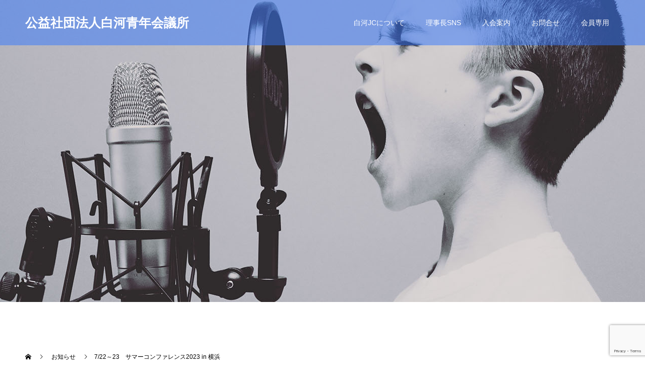

--- FILE ---
content_type: text/html; charset=UTF-8
request_url: https://jc166.jp/news/7-22%EF%BD%9E23%E3%80%80%E3%82%B5%E3%83%9E%E3%83%BC%E3%82%B3%E3%83%B3%E3%83%95%E3%82%A1%E3%83%AC%E3%83%B3%E3%82%B92023-in-%E6%A8%AA%E6%B5%9C/
body_size: 11657
content:
<!doctype html>
<html lang="ja" prefix="og: http://ogp.me/ns#">
<head>
<meta charset="UTF-8">
<meta name="viewport" content="width=device-width, initial-scale=1">
<meta name="description" content="令和5年7月22,23日（土,日）サマーコンファレンス2023 in 横浜今年もやってきました、通称サマコン毎年横浜で行われるJCI最大のコンファレンス全国各地から集まってくるメンバーたちと有意義な時間を過ごさせて頂きま...">
<title>7/22～23　サマーコンファレンス2023 in 横浜 &#8211; 公益社団法人白河青年会議所</title>
<meta name='robots' content='noindex, nofollow' />
<link rel='dns-prefetch' href='//www.googletagmanager.com' />
<link rel='dns-prefetch' href='//maxcdn.bootstrapcdn.com' />
<link rel="alternate" type="application/rss+xml" title="公益社団法人白河青年会議所 &raquo; フィード" href="https://jc166.jp/feed/" />
<link rel="alternate" type="application/rss+xml" title="公益社団法人白河青年会議所 &raquo; コメントフィード" href="https://jc166.jp/comments/feed/" />
<link rel="alternate" title="oEmbed (JSON)" type="application/json+oembed" href="https://jc166.jp/wp-json/oembed/1.0/embed?url=https%3A%2F%2Fjc166.jp%2Fnews%2F7-22%25ef%25bd%259e23%25e3%2580%2580%25e3%2582%25b5%25e3%2583%259e%25e3%2583%25bc%25e3%2582%25b3%25e3%2583%25b3%25e3%2583%2595%25e3%2582%25a1%25e3%2583%25ac%25e3%2583%25b3%25e3%2582%25b92023-in-%25e6%25a8%25aa%25e6%25b5%259c%2F" />
<link rel="alternate" title="oEmbed (XML)" type="text/xml+oembed" href="https://jc166.jp/wp-json/oembed/1.0/embed?url=https%3A%2F%2Fjc166.jp%2Fnews%2F7-22%25ef%25bd%259e23%25e3%2580%2580%25e3%2582%25b5%25e3%2583%259e%25e3%2583%25bc%25e3%2582%25b3%25e3%2583%25b3%25e3%2583%2595%25e3%2582%25a1%25e3%2583%25ac%25e3%2583%25b3%25e3%2582%25b92023-in-%25e6%25a8%25aa%25e6%25b5%259c%2F&#038;format=xml" />
<style id='wp-img-auto-sizes-contain-inline-css' type='text/css'>
img:is([sizes=auto i],[sizes^="auto," i]){contain-intrinsic-size:3000px 1500px}
/*# sourceURL=wp-img-auto-sizes-contain-inline-css */
</style>
<link rel='stylesheet' id='sbr_styles-css' href='https://jc166.jp/wp-content/plugins/reviews-feed/assets/css/sbr-styles.min.css?ver=2.1.1' type='text/css' media='all' />
<link rel='stylesheet' id='sbi_styles-css' href='https://jc166.jp/wp-content/plugins/instagram-feed/css/sbi-styles.min.css?ver=6.10.0' type='text/css' media='all' />
<style id='wp-block-library-inline-css' type='text/css'>
:root{--wp-block-synced-color:#7a00df;--wp-block-synced-color--rgb:122,0,223;--wp-bound-block-color:var(--wp-block-synced-color);--wp-editor-canvas-background:#ddd;--wp-admin-theme-color:#007cba;--wp-admin-theme-color--rgb:0,124,186;--wp-admin-theme-color-darker-10:#006ba1;--wp-admin-theme-color-darker-10--rgb:0,107,160.5;--wp-admin-theme-color-darker-20:#005a87;--wp-admin-theme-color-darker-20--rgb:0,90,135;--wp-admin-border-width-focus:2px}@media (min-resolution:192dpi){:root{--wp-admin-border-width-focus:1.5px}}.wp-element-button{cursor:pointer}:root .has-very-light-gray-background-color{background-color:#eee}:root .has-very-dark-gray-background-color{background-color:#313131}:root .has-very-light-gray-color{color:#eee}:root .has-very-dark-gray-color{color:#313131}:root .has-vivid-green-cyan-to-vivid-cyan-blue-gradient-background{background:linear-gradient(135deg,#00d084,#0693e3)}:root .has-purple-crush-gradient-background{background:linear-gradient(135deg,#34e2e4,#4721fb 50%,#ab1dfe)}:root .has-hazy-dawn-gradient-background{background:linear-gradient(135deg,#faaca8,#dad0ec)}:root .has-subdued-olive-gradient-background{background:linear-gradient(135deg,#fafae1,#67a671)}:root .has-atomic-cream-gradient-background{background:linear-gradient(135deg,#fdd79a,#004a59)}:root .has-nightshade-gradient-background{background:linear-gradient(135deg,#330968,#31cdcf)}:root .has-midnight-gradient-background{background:linear-gradient(135deg,#020381,#2874fc)}:root{--wp--preset--font-size--normal:16px;--wp--preset--font-size--huge:42px}.has-regular-font-size{font-size:1em}.has-larger-font-size{font-size:2.625em}.has-normal-font-size{font-size:var(--wp--preset--font-size--normal)}.has-huge-font-size{font-size:var(--wp--preset--font-size--huge)}.has-text-align-center{text-align:center}.has-text-align-left{text-align:left}.has-text-align-right{text-align:right}.has-fit-text{white-space:nowrap!important}#end-resizable-editor-section{display:none}.aligncenter{clear:both}.items-justified-left{justify-content:flex-start}.items-justified-center{justify-content:center}.items-justified-right{justify-content:flex-end}.items-justified-space-between{justify-content:space-between}.screen-reader-text{border:0;clip-path:inset(50%);height:1px;margin:-1px;overflow:hidden;padding:0;position:absolute;width:1px;word-wrap:normal!important}.screen-reader-text:focus{background-color:#ddd;clip-path:none;color:#444;display:block;font-size:1em;height:auto;left:5px;line-height:normal;padding:15px 23px 14px;text-decoration:none;top:5px;width:auto;z-index:100000}html :where(.has-border-color){border-style:solid}html :where([style*=border-top-color]){border-top-style:solid}html :where([style*=border-right-color]){border-right-style:solid}html :where([style*=border-bottom-color]){border-bottom-style:solid}html :where([style*=border-left-color]){border-left-style:solid}html :where([style*=border-width]){border-style:solid}html :where([style*=border-top-width]){border-top-style:solid}html :where([style*=border-right-width]){border-right-style:solid}html :where([style*=border-bottom-width]){border-bottom-style:solid}html :where([style*=border-left-width]){border-left-style:solid}html :where(img[class*=wp-image-]){height:auto;max-width:100%}:where(figure){margin:0 0 1em}html :where(.is-position-sticky){--wp-admin--admin-bar--position-offset:var(--wp-admin--admin-bar--height,0px)}@media screen and (max-width:600px){html :where(.is-position-sticky){--wp-admin--admin-bar--position-offset:0px}}

/*# sourceURL=wp-block-library-inline-css */
</style><style id='global-styles-inline-css' type='text/css'>
:root{--wp--preset--aspect-ratio--square: 1;--wp--preset--aspect-ratio--4-3: 4/3;--wp--preset--aspect-ratio--3-4: 3/4;--wp--preset--aspect-ratio--3-2: 3/2;--wp--preset--aspect-ratio--2-3: 2/3;--wp--preset--aspect-ratio--16-9: 16/9;--wp--preset--aspect-ratio--9-16: 9/16;--wp--preset--color--black: #000000;--wp--preset--color--cyan-bluish-gray: #abb8c3;--wp--preset--color--white: #ffffff;--wp--preset--color--pale-pink: #f78da7;--wp--preset--color--vivid-red: #cf2e2e;--wp--preset--color--luminous-vivid-orange: #ff6900;--wp--preset--color--luminous-vivid-amber: #fcb900;--wp--preset--color--light-green-cyan: #7bdcb5;--wp--preset--color--vivid-green-cyan: #00d084;--wp--preset--color--pale-cyan-blue: #8ed1fc;--wp--preset--color--vivid-cyan-blue: #0693e3;--wp--preset--color--vivid-purple: #9b51e0;--wp--preset--gradient--vivid-cyan-blue-to-vivid-purple: linear-gradient(135deg,rgb(6,147,227) 0%,rgb(155,81,224) 100%);--wp--preset--gradient--light-green-cyan-to-vivid-green-cyan: linear-gradient(135deg,rgb(122,220,180) 0%,rgb(0,208,130) 100%);--wp--preset--gradient--luminous-vivid-amber-to-luminous-vivid-orange: linear-gradient(135deg,rgb(252,185,0) 0%,rgb(255,105,0) 100%);--wp--preset--gradient--luminous-vivid-orange-to-vivid-red: linear-gradient(135deg,rgb(255,105,0) 0%,rgb(207,46,46) 100%);--wp--preset--gradient--very-light-gray-to-cyan-bluish-gray: linear-gradient(135deg,rgb(238,238,238) 0%,rgb(169,184,195) 100%);--wp--preset--gradient--cool-to-warm-spectrum: linear-gradient(135deg,rgb(74,234,220) 0%,rgb(151,120,209) 20%,rgb(207,42,186) 40%,rgb(238,44,130) 60%,rgb(251,105,98) 80%,rgb(254,248,76) 100%);--wp--preset--gradient--blush-light-purple: linear-gradient(135deg,rgb(255,206,236) 0%,rgb(152,150,240) 100%);--wp--preset--gradient--blush-bordeaux: linear-gradient(135deg,rgb(254,205,165) 0%,rgb(254,45,45) 50%,rgb(107,0,62) 100%);--wp--preset--gradient--luminous-dusk: linear-gradient(135deg,rgb(255,203,112) 0%,rgb(199,81,192) 50%,rgb(65,88,208) 100%);--wp--preset--gradient--pale-ocean: linear-gradient(135deg,rgb(255,245,203) 0%,rgb(182,227,212) 50%,rgb(51,167,181) 100%);--wp--preset--gradient--electric-grass: linear-gradient(135deg,rgb(202,248,128) 0%,rgb(113,206,126) 100%);--wp--preset--gradient--midnight: linear-gradient(135deg,rgb(2,3,129) 0%,rgb(40,116,252) 100%);--wp--preset--font-size--small: 13px;--wp--preset--font-size--medium: 20px;--wp--preset--font-size--large: 36px;--wp--preset--font-size--x-large: 42px;--wp--preset--spacing--20: 0.44rem;--wp--preset--spacing--30: 0.67rem;--wp--preset--spacing--40: 1rem;--wp--preset--spacing--50: 1.5rem;--wp--preset--spacing--60: 2.25rem;--wp--preset--spacing--70: 3.38rem;--wp--preset--spacing--80: 5.06rem;--wp--preset--shadow--natural: 6px 6px 9px rgba(0, 0, 0, 0.2);--wp--preset--shadow--deep: 12px 12px 50px rgba(0, 0, 0, 0.4);--wp--preset--shadow--sharp: 6px 6px 0px rgba(0, 0, 0, 0.2);--wp--preset--shadow--outlined: 6px 6px 0px -3px rgb(255, 255, 255), 6px 6px rgb(0, 0, 0);--wp--preset--shadow--crisp: 6px 6px 0px rgb(0, 0, 0);}:where(.is-layout-flex){gap: 0.5em;}:where(.is-layout-grid){gap: 0.5em;}body .is-layout-flex{display: flex;}.is-layout-flex{flex-wrap: wrap;align-items: center;}.is-layout-flex > :is(*, div){margin: 0;}body .is-layout-grid{display: grid;}.is-layout-grid > :is(*, div){margin: 0;}:where(.wp-block-columns.is-layout-flex){gap: 2em;}:where(.wp-block-columns.is-layout-grid){gap: 2em;}:where(.wp-block-post-template.is-layout-flex){gap: 1.25em;}:where(.wp-block-post-template.is-layout-grid){gap: 1.25em;}.has-black-color{color: var(--wp--preset--color--black) !important;}.has-cyan-bluish-gray-color{color: var(--wp--preset--color--cyan-bluish-gray) !important;}.has-white-color{color: var(--wp--preset--color--white) !important;}.has-pale-pink-color{color: var(--wp--preset--color--pale-pink) !important;}.has-vivid-red-color{color: var(--wp--preset--color--vivid-red) !important;}.has-luminous-vivid-orange-color{color: var(--wp--preset--color--luminous-vivid-orange) !important;}.has-luminous-vivid-amber-color{color: var(--wp--preset--color--luminous-vivid-amber) !important;}.has-light-green-cyan-color{color: var(--wp--preset--color--light-green-cyan) !important;}.has-vivid-green-cyan-color{color: var(--wp--preset--color--vivid-green-cyan) !important;}.has-pale-cyan-blue-color{color: var(--wp--preset--color--pale-cyan-blue) !important;}.has-vivid-cyan-blue-color{color: var(--wp--preset--color--vivid-cyan-blue) !important;}.has-vivid-purple-color{color: var(--wp--preset--color--vivid-purple) !important;}.has-black-background-color{background-color: var(--wp--preset--color--black) !important;}.has-cyan-bluish-gray-background-color{background-color: var(--wp--preset--color--cyan-bluish-gray) !important;}.has-white-background-color{background-color: var(--wp--preset--color--white) !important;}.has-pale-pink-background-color{background-color: var(--wp--preset--color--pale-pink) !important;}.has-vivid-red-background-color{background-color: var(--wp--preset--color--vivid-red) !important;}.has-luminous-vivid-orange-background-color{background-color: var(--wp--preset--color--luminous-vivid-orange) !important;}.has-luminous-vivid-amber-background-color{background-color: var(--wp--preset--color--luminous-vivid-amber) !important;}.has-light-green-cyan-background-color{background-color: var(--wp--preset--color--light-green-cyan) !important;}.has-vivid-green-cyan-background-color{background-color: var(--wp--preset--color--vivid-green-cyan) !important;}.has-pale-cyan-blue-background-color{background-color: var(--wp--preset--color--pale-cyan-blue) !important;}.has-vivid-cyan-blue-background-color{background-color: var(--wp--preset--color--vivid-cyan-blue) !important;}.has-vivid-purple-background-color{background-color: var(--wp--preset--color--vivid-purple) !important;}.has-black-border-color{border-color: var(--wp--preset--color--black) !important;}.has-cyan-bluish-gray-border-color{border-color: var(--wp--preset--color--cyan-bluish-gray) !important;}.has-white-border-color{border-color: var(--wp--preset--color--white) !important;}.has-pale-pink-border-color{border-color: var(--wp--preset--color--pale-pink) !important;}.has-vivid-red-border-color{border-color: var(--wp--preset--color--vivid-red) !important;}.has-luminous-vivid-orange-border-color{border-color: var(--wp--preset--color--luminous-vivid-orange) !important;}.has-luminous-vivid-amber-border-color{border-color: var(--wp--preset--color--luminous-vivid-amber) !important;}.has-light-green-cyan-border-color{border-color: var(--wp--preset--color--light-green-cyan) !important;}.has-vivid-green-cyan-border-color{border-color: var(--wp--preset--color--vivid-green-cyan) !important;}.has-pale-cyan-blue-border-color{border-color: var(--wp--preset--color--pale-cyan-blue) !important;}.has-vivid-cyan-blue-border-color{border-color: var(--wp--preset--color--vivid-cyan-blue) !important;}.has-vivid-purple-border-color{border-color: var(--wp--preset--color--vivid-purple) !important;}.has-vivid-cyan-blue-to-vivid-purple-gradient-background{background: var(--wp--preset--gradient--vivid-cyan-blue-to-vivid-purple) !important;}.has-light-green-cyan-to-vivid-green-cyan-gradient-background{background: var(--wp--preset--gradient--light-green-cyan-to-vivid-green-cyan) !important;}.has-luminous-vivid-amber-to-luminous-vivid-orange-gradient-background{background: var(--wp--preset--gradient--luminous-vivid-amber-to-luminous-vivid-orange) !important;}.has-luminous-vivid-orange-to-vivid-red-gradient-background{background: var(--wp--preset--gradient--luminous-vivid-orange-to-vivid-red) !important;}.has-very-light-gray-to-cyan-bluish-gray-gradient-background{background: var(--wp--preset--gradient--very-light-gray-to-cyan-bluish-gray) !important;}.has-cool-to-warm-spectrum-gradient-background{background: var(--wp--preset--gradient--cool-to-warm-spectrum) !important;}.has-blush-light-purple-gradient-background{background: var(--wp--preset--gradient--blush-light-purple) !important;}.has-blush-bordeaux-gradient-background{background: var(--wp--preset--gradient--blush-bordeaux) !important;}.has-luminous-dusk-gradient-background{background: var(--wp--preset--gradient--luminous-dusk) !important;}.has-pale-ocean-gradient-background{background: var(--wp--preset--gradient--pale-ocean) !important;}.has-electric-grass-gradient-background{background: var(--wp--preset--gradient--electric-grass) !important;}.has-midnight-gradient-background{background: var(--wp--preset--gradient--midnight) !important;}.has-small-font-size{font-size: var(--wp--preset--font-size--small) !important;}.has-medium-font-size{font-size: var(--wp--preset--font-size--medium) !important;}.has-large-font-size{font-size: var(--wp--preset--font-size--large) !important;}.has-x-large-font-size{font-size: var(--wp--preset--font-size--x-large) !important;}
/*# sourceURL=global-styles-inline-css */
</style>

<style id='classic-theme-styles-inline-css' type='text/css'>
/*! This file is auto-generated */
.wp-block-button__link{color:#fff;background-color:#32373c;border-radius:9999px;box-shadow:none;text-decoration:none;padding:calc(.667em + 2px) calc(1.333em + 2px);font-size:1.125em}.wp-block-file__button{background:#32373c;color:#fff;text-decoration:none}
/*# sourceURL=/wp-includes/css/classic-themes.min.css */
</style>
<link rel='stylesheet' id='contact-form-7-css' href='https://jc166.jp/wp-content/plugins/contact-form-7/includes/css/styles.css?ver=6.1.4' type='text/css' media='all' />
<link rel='stylesheet' id='ctf_styles-css' href='https://jc166.jp/wp-content/plugins/custom-twitter-feeds/css/ctf-styles.min.css?ver=2.3.1' type='text/css' media='all' />
<link rel='stylesheet' id='cff-css' href='https://jc166.jp/wp-content/plugins/custom-facebook-feed/assets/css/cff-style.min.css?ver=4.3.4' type='text/css' media='all' />
<link rel='stylesheet' id='sb-font-awesome-css' href='https://maxcdn.bootstrapcdn.com/font-awesome/4.7.0/css/font-awesome.min.css?ver=6.9' type='text/css' media='all' />
<link rel='stylesheet' id='switch-style-css' href='https://jc166.jp/wp-content/themes/switch_tcd063/style.css?ver=2.5' type='text/css' media='all' />
<script type="text/javascript" src="https://jc166.jp/wp-includes/js/jquery/jquery.min.js?ver=3.7.1" id="jquery-core-js"></script>
<script type="text/javascript" src="https://jc166.jp/wp-includes/js/jquery/jquery-migrate.min.js?ver=3.4.1" id="jquery-migrate-js"></script>

<!-- Site Kit によって追加された Google タグ（gtag.js）スニペット -->
<!-- Google アナリティクス スニペット (Site Kit が追加) -->
<script type="text/javascript" src="https://www.googletagmanager.com/gtag/js?id=GT-NFBZK39" id="google_gtagjs-js" async></script>
<script type="text/javascript" id="google_gtagjs-js-after">
/* <![CDATA[ */
window.dataLayer = window.dataLayer || [];function gtag(){dataLayer.push(arguments);}
gtag("set","linker",{"domains":["jc166.jp"]});
gtag("js", new Date());
gtag("set", "developer_id.dZTNiMT", true);
gtag("config", "GT-NFBZK39");
//# sourceURL=google_gtagjs-js-after
/* ]]> */
</script>
<link rel="https://api.w.org/" href="https://jc166.jp/wp-json/" /><link rel="canonical" href="https://jc166.jp/news/7-22%ef%bd%9e23%e3%80%80%e3%82%b5%e3%83%9e%e3%83%bc%e3%82%b3%e3%83%b3%e3%83%95%e3%82%a1%e3%83%ac%e3%83%b3%e3%82%b92023-in-%e6%a8%aa%e6%b5%9c/" />
<link rel='shortlink' href='https://jc166.jp/?p=5441' />
<meta name="generator" content="Site Kit by Google 1.170.0" /><link rel="shortcut icon" href="https://jc166.jp/wp-content/uploads/2025/12/cropped-download.jpg">
<style>
.c-comment__form-submit:hover,.p-cb__item-btn a,.c-pw__btn,.p-readmore__btn,.p-pager span,.p-page-links a,.p-pagetop,.p-widget__title,.p-entry__meta,.p-headline,.p-article06__cat,.p-nav02__item-upper,.p-page-header__title,.p-plan__title,.p-btn{background: #0066bf}.c-pw__btn:hover,.p-cb__item-btn a:hover,.p-pagetop:focus,.p-pagetop:hover,.p-readmore__btn:hover,.p-page-links > span,.p-page-links a:hover,.p-pager a:hover,.p-entry__meta a:hover,.p-article06__cat:hover,.p-interview__cat:hover,.p-nav02__item-upper:hover,.p-btn:hover{background: #cece00}.p-archive-header__title,.p-article01__title a:hover,.p-article01__cat a:hover,.p-article04__title a:hover,.p-faq__cat,.p-faq__list dt:hover,.p-triangle,.p-article06__title a:hover,.p-interview__faq dt,.p-nav02__item-lower:hover .p-nav02__item-title,.p-article07 a:hover,.p-article07__title,.p-block01__title,.p-block01__lower-title,.p-block02__item-title,.p-block03__item-title,.p-block04__title,.p-index-content02__title,.p-article09 a:hover .p-article09__title,.p-index-content06__title,.p-plan-table01__price,.p-plan__catch,.p-plan__notice-title,.p-spec__title,.p-widget a:hover,.cardlink .title a{color: #cece00}.p-entry__body a,.custom-html-widget a{color: #1558d6}body{font-family: Arial, "ヒラギノ角ゴ ProN W3", "Hiragino Kaku Gothic ProN", "メイリオ", Meiryo, sans-serif}.c-logo,.p-page-header__title,.p-page-header__desc,.p-archive-header__title,.p-faq__cat,.p-interview__title,.p-footer-link__title,.p-block01__title,.p-block04__title,.p-index-content02__title,.p-headline02__title,.p-index-content01__title,.p-index-content06__title,.p-index-content07__title,.p-index-content09__title,.p-plan__title,.p-plan__catch,.p-header-content__title,.p-spec__title{font-family: Arial, "ヒラギノ角ゴ ProN W3", "Hiragino Kaku Gothic ProN", "メイリオ", Meiryo, sans-serif}.p-hover-effect--type1:hover img{-webkit-transform: scale(1.0);transform: scale(1.0)}.l-header__logo a{color: #ffffff;font-size: 25px}.l-header{background: rgba(53, 120, 255, 0.500000)}.l-header--fixed.is-active{background: rgba(0, 0, 0, 1.000000)}.p-menu-btn{color: #ffffff}.p-global-nav > ul > li > a{color: #ffffff}.p-global-nav > ul > li > a:hover{color: #999999}.p-global-nav .sub-menu a{background: #000000;color: #ffffff}.p-global-nav .sub-menu a:hover{background: #442606;color: #ffffff}.p-global-nav .menu-item-has-children > a > .p-global-nav__toggle::before{border-color: #ffffff}.p-footer-link{background-image: url(https://jc166.jp/wp-content/uploads/2025/12/a973b7ae55cbe0e65458940c32d5f35c.jpg)}.p-footer-link::before{background: rgba(0,0,0, 0.000000)}.p-info{background: #ffffff;color: #000000}.p-info__logo{font-size: 25px}.p-footer-nav{background: #f5f5f5;color: #000000}.p-footer-nav a{color: #000000}.p-footer-nav a:hover{color: #442602}.p-copyright{background: #000000}.p-page-header::before{background: rgba(0, 0, 0, 0)}.p-page-header__desc{color: #ffffff;font-size: 40px}.p-entry__title{font-size: 32px}.p-entry__body{font-size: 16px}@media screen and (max-width: 1199px) {.l-header{background: rgba(0, 0, 0, 1.000000)}.l-header--fixed.is-active{background: rgba(0, 0, 0, 1.000000)}.p-global-nav{background: rgba(0,0,0, 1)}.p-global-nav > ul > li > a,.p-global-nav > ul > li > a:hover,.p-global-nav a,.p-global-nav a:hover,.p-global-nav .sub-menu a,.p-global-nav .sub-menu a:hover{color: #ffffff!important}.p-global-nav .menu-item-has-children > a > .sub-menu-toggle::before{border-color: #ffffff}}@media screen and (max-width: 767px) {.p-page-header__desc{font-size: 18px}.p-entry__title{font-size: 20px}.p-entry__body{font-size: 14px}}.p-index-content07 .p-btn {
    margin-top: 300px;
}

/* イベントを非表示にする */
.p-index-content04__col--event {
  display: none;
}
/* お知らせを中央寄せにする（必要な場合） */
.p-index-content04__col--news {
  width: 100%;
}
</style>
<link rel="icon" href="https://jc166.jp/wp-content/uploads/2025/12/cropped-download-32x32.jpg" sizes="32x32" />
<link rel="icon" href="https://jc166.jp/wp-content/uploads/2025/12/cropped-download-192x192.jpg" sizes="192x192" />
<link rel="apple-touch-icon" href="https://jc166.jp/wp-content/uploads/2025/12/cropped-download-180x180.jpg" />
<meta name="msapplication-TileImage" content="https://jc166.jp/wp-content/uploads/2025/12/cropped-download-270x270.jpg" />
</head>
<body class="wp-singular news-template-default single single-news postid-5441 wp-embed-responsive wp-theme-switch_tcd063">
<header id="js-header" class="l-header">
  <div class="l-header__inner l-inner">
    <div class="l-header__logo c-logo">
    <a href="https://jc166.jp/">公益社団法人白河青年会議所</a>
  </div>
    <button id="js-menu-btn" class="p-menu-btn c-menu-btn"></button>
    <nav id="js-global-nav" class="p-global-nav"><ul id="menu-%e3%83%98%e3%83%83%e3%83%80%e3%83%bc" class="menu"><li id="menu-item-4356" class="menu-item menu-item-type-custom menu-item-object-custom menu-item-has-children menu-item-4356"><a href="#">白河JCについて<span class="p-global-nav__toggle"></span></a>
<ul class="sub-menu">
	<li id="menu-item-4357" class="menu-item menu-item-type-custom menu-item-object-custom menu-item-4357"><a href="https://jc166.jp/%e5%85%ac%e7%9b%8a%e7%a4%be%e5%9b%a3%e6%b3%95%e4%ba%ba%e7%99%bd%e6%b2%b3%e9%9d%92%e5%b9%b4%e4%bc%9a%e8%ad%b0%e6%89%802026-%e5%b9%b4%e5%ba%a6-%e7%90%86%e4%ba%8b%e9%95%b7%e6%89%80%e4%bf%a1/">理事長所信<span class="p-global-nav__toggle"></span></a></li>
	<li id="menu-item-5765" class="menu-item menu-item-type-custom menu-item-object-custom menu-item-5765"><a href="https://shirakawajclink.my.canva.site/dag8-636h3o">しらかわ未来ヴィジョン<span class="p-global-nav__toggle"></span></a></li>
	<li id="menu-item-5704" class="menu-item menu-item-type-post_type menu-item-object-page menu-item-5704"><a href="https://jc166.jp/%e7%99%bd%e6%b2%b3jc%e3%81%ae%e6%ad%b4%e5%8f%b2-2/">白河JCの歴史<span class="p-global-nav__toggle"></span></a></li>
	<li id="menu-item-5757" class="menu-item menu-item-type-custom menu-item-object-custom menu-item-5757"><a href="https://shirakawajclink.my.canva.site/">リンク集<span class="p-global-nav__toggle"></span></a></li>
</ul>
</li>
<li id="menu-item-1280" class="menu-item menu-item-type-custom menu-item-object-custom menu-item-1280"><a href="https://www.instagram.com/shirakawajc_blog/">理事長SNS<span class="p-global-nav__toggle"></span></a></li>
<li id="menu-item-4353" class="menu-item menu-item-type-post_type menu-item-object-page menu-item-4353"><a href="https://jc166.jp/enrollment/">入会案内<span class="p-global-nav__toggle"></span></a></li>
<li id="menu-item-4349" class="menu-item menu-item-type-post_type menu-item-object-page menu-item-4349"><a href="https://jc166.jp/inquiry/">お問合せ<span class="p-global-nav__toggle"></span></a></li>
<li id="menu-item-2014" class="menu-item menu-item-type-custom menu-item-object-custom menu-item-2014"><a href="https://jc166.xsrv.jp/sjc/pc.html">会員専用<span class="p-global-nav__toggle"></span></a></li>
</ul></nav>  </div>
</header>
<main class="l-main">
    <header id="js-page-header" class="p-page-header">
        <div class="p-page-header__title">お知らせ</div>
        <div class="p-page-header__inner l-inner">
      <p id="js-page-header__desc" class="p-page-header__desc"><span></span></p>
    </div>
    <div id="js-page-header__img" class="p-page-header__img p-page-header__img--type3">
      <img src="https://jc166.jp/wp-content/uploads/2019/02/1450-600img09.jpg" alt="">
    </div>
  </header>
  <ol class="p-breadcrumb c-breadcrumb l-inner" itemscope="" itemtype="http://schema.org/BreadcrumbList">
<li class="p-breadcrumb__item c-breadcrumb__item c-breadcrumb__item--home" itemprop="itemListElement" itemscope="" itemtype="http://schema.org/ListItem">
<a href="https://jc166.jp/" itemtype="http://schema.org/Thing" itemprop="item">
<span itemprop="name">HOME</span>
</a>
<meta itemprop="position" content="1">
</li>
<li class="p-breadcrumb__item c-breadcrumb__item" itemprop="itemListElement" itemscope="" itemtype="http://schema.org/ListItem">
<a href="https://jc166.jp/news/" itemtype="http://schema.org/Thing" itemprop="item">
<span itemprop="name">お知らせ</span>
</a>
<meta itemprop="position" content="2">
</li>
<li class="p-breadcrumb__item c-breadcrumb__item">7/22～23　サマーコンファレンス2023 in 横浜</li>
</ol>
  <div class="l-contents l-inner">
    <div class="l-primary">
      			<article class="p-entry">
        <div class="p-entry__inner">
          			    <header class="p-entry__header">
                    <time class="p-entry__meta" class="p-entry__date" datetime="2023-07-28">2023.07.28</time>
                      <h1 class="p-entry__title">7/22～23　サマーコンファレンス2023 in 横浜</h1>
				  </header>
          <div class="p-entry__body">
          <p><a href="http://jc166.jp/wp-content/uploads/2023/09/365927978_673347988171072_1969668785122538284_n.jpg"><img fetchpriority="high" decoding="async" src="http://jc166.jp/wp-content/uploads/2023/09/365927978_673347988171072_1969668785122538284_n.jpg" alt="" width="960" height="720" class="aligncenter size-full wp-image-5447" srcset="https://jc166.jp/wp-content/uploads/2023/09/365927978_673347988171072_1969668785122538284_n.jpg 960w, https://jc166.jp/wp-content/uploads/2023/09/365927978_673347988171072_1969668785122538284_n-768x576.jpg 768w" sizes="(max-width: 960px) 100vw, 960px" /></a><br />
令和5年7月22,23日（土,日）<br />
サマーコンファレンス2023 in 横浜<br />
今年もやってきました、通称サマコン<br />
毎年横浜で行われるJCI最大のコンファレンス<br />
全国各地から集まってくるメンバーたちと有意義な時間を過ごさせて頂きました！</p>
<p><a href="http://jc166.jp/wp-content/uploads/2023/09/366026662_673347981504406_5352333795767039044_n.jpg"><img decoding="async" src="http://jc166.jp/wp-content/uploads/2023/09/366026662_673347981504406_5352333795767039044_n.jpg" alt="" width="960" height="720" class="aligncenter size-full wp-image-5451" srcset="https://jc166.jp/wp-content/uploads/2023/09/366026662_673347981504406_5352333795767039044_n.jpg 960w, https://jc166.jp/wp-content/uploads/2023/09/366026662_673347981504406_5352333795767039044_n-768x576.jpg 768w" sizes="(max-width: 960px) 100vw, 960px" /></a></p>
<p><a href="http://jc166.jp/wp-content/uploads/2023/09/366001164_673347974837740_8407794594508508543_n.jpg"><img decoding="async" src="http://jc166.jp/wp-content/uploads/2023/09/366001164_673347974837740_8407794594508508543_n.jpg" alt="" width="960" height="720" class="aligncenter size-full wp-image-5450" srcset="https://jc166.jp/wp-content/uploads/2023/09/366001164_673347974837740_8407794594508508543_n.jpg 960w, https://jc166.jp/wp-content/uploads/2023/09/366001164_673347974837740_8407794594508508543_n-768x576.jpg 768w" sizes="(max-width: 960px) 100vw, 960px" /></a></p>
<p><a href="http://jc166.jp/wp-content/uploads/2023/09/365940726_673347978171073_266434466806844991_n.jpg"><img loading="lazy" decoding="async" src="http://jc166.jp/wp-content/uploads/2023/09/365940726_673347978171073_266434466806844991_n.jpg" alt="" width="1107" height="829" class="aligncenter size-full wp-image-5449" srcset="https://jc166.jp/wp-content/uploads/2023/09/365940726_673347978171073_266434466806844991_n.jpg 1107w, https://jc166.jp/wp-content/uploads/2023/09/365940726_673347978171073_266434466806844991_n-768x575.jpg 768w" sizes="auto, (max-width: 1107px) 100vw, 1107px" /></a></p>
<p><a href="http://jc166.jp/wp-content/uploads/2023/09/365931170_673347964837741_6828076694498118072_n.jpg"><img loading="lazy" decoding="async" src="http://jc166.jp/wp-content/uploads/2023/09/365931170_673347964837741_6828076694498118072_n.jpg" alt="" width="960" height="720" class="aligncenter size-full wp-image-5448" srcset="https://jc166.jp/wp-content/uploads/2023/09/365931170_673347964837741_6828076694498118072_n.jpg 960w, https://jc166.jp/wp-content/uploads/2023/09/365931170_673347964837741_6828076694498118072_n-768x576.jpg 768w" sizes="auto, (max-width: 960px) 100vw, 960px" /></a></p>
<p><a href="http://jc166.jp/wp-content/uploads/2023/09/366044399_673347984837739_1640178115868522184_n.jpg"><img loading="lazy" decoding="async" src="http://jc166.jp/wp-content/uploads/2023/09/366044399_673347984837739_1640178115868522184_n.jpg" alt="" width="960" height="720" class="aligncenter size-full wp-image-5442" srcset="https://jc166.jp/wp-content/uploads/2023/09/366044399_673347984837739_1640178115868522184_n.jpg 960w, https://jc166.jp/wp-content/uploads/2023/09/366044399_673347984837739_1640178115868522184_n-768x576.jpg 768w" sizes="auto, (max-width: 960px) 100vw, 960px" /></a></p>
<p><a href="http://jc166.jp/wp-content/uploads/2023/09/362982596_673347961504408_8691117094639245189_n.jpg"><img loading="lazy" decoding="async" src="http://jc166.jp/wp-content/uploads/2023/09/362982596_673347961504408_8691117094639245189_n.jpg" alt="" width="1108" height="830" class="aligncenter size-full wp-image-5446" srcset="https://jc166.jp/wp-content/uploads/2023/09/362982596_673347961504408_8691117094639245189_n.jpg 1108w, https://jc166.jp/wp-content/uploads/2023/09/362982596_673347961504408_8691117094639245189_n-768x575.jpg 768w" sizes="auto, (max-width: 1108px) 100vw, 1108px" /></a></p>
<p><a href="http://jc166.jp/wp-content/uploads/2023/09/362958444_673347991504405_6264856832914814173_n.jpg"><img loading="lazy" decoding="async" src="http://jc166.jp/wp-content/uploads/2023/09/362958444_673347991504405_6264856832914814173_n.jpg" alt="" width="960" height="720" class="aligncenter size-full wp-image-5443" srcset="https://jc166.jp/wp-content/uploads/2023/09/362958444_673347991504405_6264856832914814173_n.jpg 960w, https://jc166.jp/wp-content/uploads/2023/09/362958444_673347991504405_6264856832914814173_n-768x576.jpg 768w" sizes="auto, (max-width: 960px) 100vw, 960px" /></a></p>
<p><a href="http://jc166.jp/wp-content/uploads/2023/09/362966259_673347968171074_1480120853889311638_n.jpg"><img loading="lazy" decoding="async" src="http://jc166.jp/wp-content/uploads/2023/09/362966259_673347968171074_1480120853889311638_n.jpg" alt="" width="960" height="720" class="aligncenter size-full wp-image-5444" srcset="https://jc166.jp/wp-content/uploads/2023/09/362966259_673347968171074_1480120853889311638_n.jpg 960w, https://jc166.jp/wp-content/uploads/2023/09/362966259_673347968171074_1480120853889311638_n-768x576.jpg 768w" sizes="auto, (max-width: 960px) 100vw, 960px" /></a></p>
<p><a href="http://jc166.jp/wp-content/uploads/2023/09/362980290_673347971504407_8187579262141129150_n.jpg"><img loading="lazy" decoding="async" src="http://jc166.jp/wp-content/uploads/2023/09/362980290_673347971504407_8187579262141129150_n.jpg" alt="" width="1108" height="830" class="aligncenter size-full wp-image-5445" srcset="https://jc166.jp/wp-content/uploads/2023/09/362980290_673347971504407_8187579262141129150_n.jpg 1108w, https://jc166.jp/wp-content/uploads/2023/09/362980290_673347971504407_8187579262141129150_n-768x575.jpg 768w" sizes="auto, (max-width: 1108px) 100vw, 1108px" /></a></p>
<p>もちろん学びの時間もしっかりと得ることができました。<br />
栗山監督や松坂大輔の話もたっぷり聴くことができ、野球から通ずる学びをまたLOMに展開していただきます。</p>
          </div>
          			<ul class="p-entry__share c-share u-clearfix c-share--sm c-share--color">
				<li class="c-share__btn c-share__btn--twitter">
			    <a href="https://twitter.com/intent/tweet?text=7%2F22%EF%BD%9E23%E3%80%80%E3%82%B5%E3%83%9E%E3%83%BC%E3%82%B3%E3%83%B3%E3%83%95%E3%82%A1%E3%83%AC%E3%83%B3%E3%82%B92023+in+%E6%A8%AA%E6%B5%9C&url=https%3A%2F%2Fjc166.jp%2Fnews%2F7-22%25ef%25bd%259e23%25e3%2580%2580%25e3%2582%25b5%25e3%2583%259e%25e3%2583%25bc%25e3%2582%25b3%25e3%2583%25b3%25e3%2583%2595%25e3%2582%25a1%25e3%2583%25ac%25e3%2583%25b3%25e3%2582%25b92023-in-%25e6%25a8%25aa%25e6%25b5%259c%2F&via=ShirakawaJC&tw_p=tweetbutton&related=ShirakawaJC"  onclick="javascript:window.open(this.href, '', 'menubar=no,toolbar=no,resizable=yes,scrollbars=yes,height=400,width=600');return false;">
			     	<i class="c-share__icn c-share__icn--twitter"></i>
			      <span class="c-share__title">Post</span>
			   	</a>
			   </li>
			    <li class="c-share__btn c-share__btn--facebook">
			    	<a href="//www.facebook.com/sharer/sharer.php?u=https://jc166.jp/news/7-22%ef%bd%9e23%e3%80%80%e3%82%b5%e3%83%9e%e3%83%bc%e3%82%b3%e3%83%b3%e3%83%95%e3%82%a1%e3%83%ac%e3%83%b3%e3%82%b92023-in-%e6%a8%aa%e6%b5%9c/&amp;t=7%2F22%EF%BD%9E23%E3%80%80%E3%82%B5%E3%83%9E%E3%83%BC%E3%82%B3%E3%83%B3%E3%83%95%E3%82%A1%E3%83%AC%E3%83%B3%E3%82%B92023+in+%E6%A8%AA%E6%B5%9C" rel="nofollow" target="_blank">
			      	<i class="c-share__icn c-share__icn--facebook"></i>
			        <span class="c-share__title">Share</span>
			      </a>
			    </li>
			</ul>
          			    <ul class="p-nav01 c-nav01 u-clearfix">
			    	<li class="p-nav01__item--prev p-nav01__item c-nav01__item c-nav01__item--prev"><a href="https://jc166.jp/news/7-15%ef%bc%88%e5%9c%9f%ef%bc%89%e7%99%bd%e6%b2%b3%e9%9d%92%e5%b9%b4%e4%bc%9a%e8%ad%b0%e6%89%8065%e5%91%a8%e5%b9%b4%e8%a8%98%e5%bf%b5%e5%bc%8f%e5%85%b8%e3%81%ae%e9%96%8b%e5%82%ac%e3%81%97%e3%81%be/" data-prev="前の記事"><span>7/15（土）白河青年会議所65周年記念式典の開催しました</span></a></li>
			    	<li class="p-nav01__item--next p-nav01__item c-nav01__item c-nav01__item--next"><a href="https://jc166.jp/news/2023%e5%b9%b4%e5%ba%a68%e6%9c%88%e5%ae%9a%e6%99%82%e7%b7%8f%e4%bc%9a%e3%81%8c%e9%96%8b%e5%82%ac%e3%81%95%e3%82%8c%e3%81%be%e3%81%97%e3%81%9f/" data-next="次の記事"><span>2023年度8月定時総会が開催されました</span></a></li>
			    </ul>
                  </div>
      </article>
            
      		  <section class="p-latest-news">
	      <div class="p-headline">
          <h2>お知らせ</h2>
          <a class="p-headline__link" href="https://jc166.jp/news/">お知らせ一覧</a>
        </div>
        <ul class="p-latest-news__list">
                    <li class="p-latest-news__list-item p-article03">
            <a href="https://jc166.jp/news/5670/">
                            <time class="p-article03__date" datetime="2025-11-06">2025.11.06</time>
                            <h3 class="p-article03__title">あそびとまなび〜わくわくマルシェ〜</h3>
            </a>
          </li>
                    <li class="p-latest-news__list-item p-article03">
            <a href="https://jc166.jp/news/10%e5%b9%b4%e5%be%8c%e3%81%ab%e5%b1%8a%e3%81%8f%e3%83%8f%e3%82%ac%e3%82%ad%e7%99%ba%e9%80%81%e4%ba%8b%e6%a5%ad%e3%81%ab%e3%81%a4%e3%81%84%e3%81%a6/">
                            <time class="p-article03__date" datetime="2025-04-24">2025.04.24</time>
                            <h3 class="p-article03__title">10年後に届くハガキ発送事業について</h3>
            </a>
          </li>
                    <li class="p-latest-news__list-item p-article03">
            <a href="https://jc166.jp/news/5%e6%9c%88%e5%ae%9a%e4%be%8b%e4%bc%9a%e3%80%80%e3%80%8c%e4%bd%93%e3%81%8c%e8%b3%87%e6%9c%ac%ef%bc%81%e5%81%a5%e5%ba%b7%e6%84%8f%e8%ad%98%e3%82%92%e9%ab%98%e3%82%81%e3%82%88%e3%81%86%ef%bc%81%e3%80%8d/">
                            <time class="p-article03__date" datetime="2025-04-17">2025.04.17</time>
                            <h3 class="p-article03__title">5月定例会　「体が資本！健康意識を高めよう！」を開催します</h3>
            </a>
          </li>
                    <li class="p-latest-news__list-item p-article03">
            <a href="https://jc166.jp/news/5628/">
                            <time class="p-article03__date" datetime="2025-04-07">2025.04.07</time>
                            <h3 class="p-article03__title">4月定例会　JCプログラム「スピーチ」を学ぼうを開催します</h3>
            </a>
          </li>
                    <li class="p-latest-news__list-item p-article03">
            <a href="https://jc166.jp/news/2025%e5%b9%b4%e5%ba%a6%e6%96%b0%e5%b9%b4%e4%bc%9a%e3%82%92%e9%96%8b%e5%82%ac%e3%81%97%e3%81%be%e3%81%97%e3%81%9f/">
                            <time class="p-article03__date" datetime="2025-02-03">2025.02.03</time>
                            <h3 class="p-article03__title">2025年度新年会を開催しました</h3>
            </a>
          </li>
                    <li class="p-latest-news__list-item p-article03">
            <a href="https://jc166.jp/news/1%e6%9c%88%e5%ae%9a%e6%99%82%e7%b7%8f%e4%bc%9a%e3%82%92%e9%96%8b%e5%82%ac%e3%81%97%e3%81%be%e3%81%97%e3%81%9f/">
                            <time class="p-article03__date" datetime="2025-01-24">2025.01.24</time>
                            <h3 class="p-article03__title">1月定時総会を開催しました</h3>
            </a>
          </li>
                    <li class="p-latest-news__list-item p-article03">
            <a href="https://jc166.jp/news/2%e6%9c%88%e5%ae%9a%e4%be%8b%e4%bc%9a/">
                            <time class="p-article03__date" datetime="2024-02-21">2024.02.21</time>
                            <h3 class="p-article03__title">2月定例会</h3>
            </a>
          </li>
                    <li class="p-latest-news__list-item p-article03">
            <a href="https://jc166.jp/news/2024%e5%b9%b4%e5%ba%a6%e6%96%b0%e5%b9%b4%e4%bc%9a/">
                            <time class="p-article03__date" datetime="2024-01-29">2024.01.29</time>
                            <h3 class="p-article03__title">2024年度新年会</h3>
            </a>
          </li>
                    <li class="p-latest-news__list-item p-article03">
            <a href="https://jc166.jp/news/%e4%ba%ac%e9%83%bd%e4%bc%9a%e8%ad%b0%e2%91%a1/">
                            <time class="p-article03__date" datetime="2024-01-22">2024.01.22</time>
                            <h3 class="p-article03__title">京都会議2024②</h3>
            </a>
          </li>
                    <li class="p-latest-news__list-item p-article03">
            <a href="https://jc166.jp/news/%e4%ba%ac%e9%83%bd%e4%bc%9a%e8%ad%b02024%e2%91%a0/">
                            <time class="p-article03__date" datetime="2024-01-22">2024.01.22</time>
                            <h3 class="p-article03__title">京都会議2024①</h3>
            </a>
          </li>
                  </ul>
		  </section>
      
    </div><!-- /.l-primary -->
    <div class="l-secondary">
</div><!-- /.l-secondary -->
  </div><!-- /.l-contents -->
</main>
<footer class="l-footer">

  
        <section id="js-footer-link" class="p-footer-link p-footer-link--img">

      
        
      
      <div class="p-footer-link__inner l-inner">
        <h2 class="p-footer-link__title">新入会員の募集を行っております</h2>
        <p class="p-footer-link__desc">「一人でも多くの、志を高く持つ仲間に出会いたい!」との一念で会員拡大に取り組んでおります。<br />
共に夢を語り合える仲間として、青年会議所の扉を開いて頂けることをお待ち申し上げます。</p>
        <ul class="p-footer-link__list">
                              <li class="p-footer-link__list-item p-article07">
            <a class="p-hover-effect--type1" href="http://jc166.jp/enrollment/">
              <span class="p-article07__title">入会案内</span>
              <img src="https://jc166.jp/wp-content/uploads/2019/02/jci_logo800-240.jpg" alt="">
            </a>
          </li>
                              <li class="p-footer-link__list-item p-article07">
            <a class="p-hover-effect--type1" href="http://jc166.jp/inquiry/">
              <span class="p-article07__title">お問合せ</span>
              <img src="https://jc166.jp/wp-content/uploads/2019/02/800-240img03.jpg" alt="">
            </a>
          </li>
                  </ul>
      </div>
    </section>
    
  
  <div class="p-info">
    <div class="p-info__inner l-inner">
      <div class="p-info__logo c-logo">
    <a href="https://jc166.jp/">公益社団法人白河青年会議所</a>
  </div>
      <p class="p-info__address">〒961-0908 白河市大手町4-2 白河JC会館<br />
TEL.0248-22-8289（平日10時～15時） FAX.0248-23-5966</p>
	    <ul class="p-social-nav">
                                <li class="p-social-nav__item p-social-nav__item--instagram"><a href="https://www.instagram.com/shirakawa166/"></a></li>
                                        	    </ul>
    </div>
  </div>
  <ul id="menu-%e3%83%95%e3%83%83%e3%82%bf%e3%83%bc%e3%83%a1%e3%83%8b%e3%83%a5%e3%83%bc" class="p-footer-nav"><li id="menu-item-4359" class="menu-item menu-item-type-custom menu-item-object-custom menu-item-home menu-item-4359"><a href="http://jc166.jp/">HOME</a></li>
<li id="menu-item-4719" class="menu-item menu-item-type-post_type menu-item-object-page menu-item-4719"><a href="https://jc166.jp/site-policy/">サイトのご利用にあたって</a></li>
<li id="menu-item-4720" class="menu-item menu-item-type-post_type menu-item-object-page menu-item-privacy-policy menu-item-4720"><a rel="privacy-policy" href="https://jc166.jp/privacy-policy/">プライバシーポリシー</a></li>
<li id="menu-item-4721" class="menu-item menu-item-type-post_type menu-item-object-page menu-item-4721"><a href="https://jc166.jp/inquiry/">お問合せ</a></li>
</ul>  <p class="p-copyright">
  <small>Copyright &copy; 公益社団法人白河青年会議所 All Rights Reserved.</small>
  </p>
  <button id="js-pagetop" class="p-pagetop"></button>
</footer>
<script type="speculationrules">
{"prefetch":[{"source":"document","where":{"and":[{"href_matches":"/*"},{"not":{"href_matches":["/wp-*.php","/wp-admin/*","/wp-content/uploads/*","/wp-content/*","/wp-content/plugins/*","/wp-content/themes/switch_tcd063/*","/*\\?(.+)"]}},{"not":{"selector_matches":"a[rel~=\"nofollow\"]"}},{"not":{"selector_matches":".no-prefetch, .no-prefetch a"}}]},"eagerness":"conservative"}]}
</script>
<!-- Custom Facebook Feed JS -->
<script type="text/javascript">var cffajaxurl = "https://jc166.jp/wp-admin/admin-ajax.php";
var cfflinkhashtags = "true";
</script>
  
<!-- YouTube Feeds JS -->
<script type="text/javascript">

</script>
<!-- Instagram Feed JS -->
<script type="text/javascript">
var sbiajaxurl = "https://jc166.jp/wp-admin/admin-ajax.php";
</script>
<script type="text/javascript" src="https://jc166.jp/wp-includes/js/dist/hooks.min.js?ver=dd5603f07f9220ed27f1" id="wp-hooks-js"></script>
<script type="text/javascript" src="https://jc166.jp/wp-includes/js/dist/i18n.min.js?ver=c26c3dc7bed366793375" id="wp-i18n-js"></script>
<script type="text/javascript" id="wp-i18n-js-after">
/* <![CDATA[ */
wp.i18n.setLocaleData( { 'text direction\u0004ltr': [ 'ltr' ] } );
//# sourceURL=wp-i18n-js-after
/* ]]> */
</script>
<script type="text/javascript" src="https://jc166.jp/wp-content/plugins/contact-form-7/includes/swv/js/index.js?ver=6.1.4" id="swv-js"></script>
<script type="text/javascript" id="contact-form-7-js-translations">
/* <![CDATA[ */
( function( domain, translations ) {
	var localeData = translations.locale_data[ domain ] || translations.locale_data.messages;
	localeData[""].domain = domain;
	wp.i18n.setLocaleData( localeData, domain );
} )( "contact-form-7", {"translation-revision-date":"2025-11-30 08:12:23+0000","generator":"GlotPress\/4.0.3","domain":"messages","locale_data":{"messages":{"":{"domain":"messages","plural-forms":"nplurals=1; plural=0;","lang":"ja_JP"},"This contact form is placed in the wrong place.":["\u3053\u306e\u30b3\u30f3\u30bf\u30af\u30c8\u30d5\u30a9\u30fc\u30e0\u306f\u9593\u9055\u3063\u305f\u4f4d\u7f6e\u306b\u7f6e\u304b\u308c\u3066\u3044\u307e\u3059\u3002"],"Error:":["\u30a8\u30e9\u30fc:"]}},"comment":{"reference":"includes\/js\/index.js"}} );
//# sourceURL=contact-form-7-js-translations
/* ]]> */
</script>
<script type="text/javascript" id="contact-form-7-js-before">
/* <![CDATA[ */
var wpcf7 = {
    "api": {
        "root": "https:\/\/jc166.jp\/wp-json\/",
        "namespace": "contact-form-7\/v1"
    }
};
//# sourceURL=contact-form-7-js-before
/* ]]> */
</script>
<script type="text/javascript" src="https://jc166.jp/wp-content/plugins/contact-form-7/includes/js/index.js?ver=6.1.4" id="contact-form-7-js"></script>
<script type="text/javascript" src="https://jc166.jp/wp-content/plugins/custom-facebook-feed/assets/js/cff-scripts.min.js?ver=4.3.4" id="cffscripts-js"></script>
<script type="text/javascript" src="https://jc166.jp/wp-content/themes/switch_tcd063/assets/js/t.min.js?ver=2.5" id="switch-t-js"></script>
<script type="text/javascript" src="https://jc166.jp/wp-content/themes/switch_tcd063/assets/js/functions.min.js?ver=2.5" id="switch-script-js"></script>
<script type="text/javascript" src="https://jc166.jp/wp-content/themes/switch_tcd063/assets/js/youtube.min.js?ver=2.5" id="switch-youtube-js"></script>
<script type="text/javascript" src="https://www.google.com/recaptcha/api.js?render=6LchTaUUAAAAAMCW2XUeyeXPDI1fcV_NSt5wqIWr&amp;ver=3.0" id="google-recaptcha-js"></script>
<script type="text/javascript" src="https://jc166.jp/wp-includes/js/dist/vendor/wp-polyfill.min.js?ver=3.15.0" id="wp-polyfill-js"></script>
<script type="text/javascript" id="wpcf7-recaptcha-js-before">
/* <![CDATA[ */
var wpcf7_recaptcha = {
    "sitekey": "6LchTaUUAAAAAMCW2XUeyeXPDI1fcV_NSt5wqIWr",
    "actions": {
        "homepage": "homepage",
        "contactform": "contactform"
    }
};
//# sourceURL=wpcf7-recaptcha-js-before
/* ]]> */
</script>
<script type="text/javascript" src="https://jc166.jp/wp-content/plugins/contact-form-7/modules/recaptcha/index.js?ver=6.1.4" id="wpcf7-recaptcha-js"></script>
</body>
</html>


--- FILE ---
content_type: text/html; charset=utf-8
request_url: https://www.google.com/recaptcha/api2/anchor?ar=1&k=6LchTaUUAAAAAMCW2XUeyeXPDI1fcV_NSt5wqIWr&co=aHR0cHM6Ly9qYzE2Ni5qcDo0NDM.&hl=en&v=PoyoqOPhxBO7pBk68S4YbpHZ&size=invisible&anchor-ms=20000&execute-ms=30000&cb=krn6k1t5pf32
body_size: 48659
content:
<!DOCTYPE HTML><html dir="ltr" lang="en"><head><meta http-equiv="Content-Type" content="text/html; charset=UTF-8">
<meta http-equiv="X-UA-Compatible" content="IE=edge">
<title>reCAPTCHA</title>
<style type="text/css">
/* cyrillic-ext */
@font-face {
  font-family: 'Roboto';
  font-style: normal;
  font-weight: 400;
  font-stretch: 100%;
  src: url(//fonts.gstatic.com/s/roboto/v48/KFO7CnqEu92Fr1ME7kSn66aGLdTylUAMa3GUBHMdazTgWw.woff2) format('woff2');
  unicode-range: U+0460-052F, U+1C80-1C8A, U+20B4, U+2DE0-2DFF, U+A640-A69F, U+FE2E-FE2F;
}
/* cyrillic */
@font-face {
  font-family: 'Roboto';
  font-style: normal;
  font-weight: 400;
  font-stretch: 100%;
  src: url(//fonts.gstatic.com/s/roboto/v48/KFO7CnqEu92Fr1ME7kSn66aGLdTylUAMa3iUBHMdazTgWw.woff2) format('woff2');
  unicode-range: U+0301, U+0400-045F, U+0490-0491, U+04B0-04B1, U+2116;
}
/* greek-ext */
@font-face {
  font-family: 'Roboto';
  font-style: normal;
  font-weight: 400;
  font-stretch: 100%;
  src: url(//fonts.gstatic.com/s/roboto/v48/KFO7CnqEu92Fr1ME7kSn66aGLdTylUAMa3CUBHMdazTgWw.woff2) format('woff2');
  unicode-range: U+1F00-1FFF;
}
/* greek */
@font-face {
  font-family: 'Roboto';
  font-style: normal;
  font-weight: 400;
  font-stretch: 100%;
  src: url(//fonts.gstatic.com/s/roboto/v48/KFO7CnqEu92Fr1ME7kSn66aGLdTylUAMa3-UBHMdazTgWw.woff2) format('woff2');
  unicode-range: U+0370-0377, U+037A-037F, U+0384-038A, U+038C, U+038E-03A1, U+03A3-03FF;
}
/* math */
@font-face {
  font-family: 'Roboto';
  font-style: normal;
  font-weight: 400;
  font-stretch: 100%;
  src: url(//fonts.gstatic.com/s/roboto/v48/KFO7CnqEu92Fr1ME7kSn66aGLdTylUAMawCUBHMdazTgWw.woff2) format('woff2');
  unicode-range: U+0302-0303, U+0305, U+0307-0308, U+0310, U+0312, U+0315, U+031A, U+0326-0327, U+032C, U+032F-0330, U+0332-0333, U+0338, U+033A, U+0346, U+034D, U+0391-03A1, U+03A3-03A9, U+03B1-03C9, U+03D1, U+03D5-03D6, U+03F0-03F1, U+03F4-03F5, U+2016-2017, U+2034-2038, U+203C, U+2040, U+2043, U+2047, U+2050, U+2057, U+205F, U+2070-2071, U+2074-208E, U+2090-209C, U+20D0-20DC, U+20E1, U+20E5-20EF, U+2100-2112, U+2114-2115, U+2117-2121, U+2123-214F, U+2190, U+2192, U+2194-21AE, U+21B0-21E5, U+21F1-21F2, U+21F4-2211, U+2213-2214, U+2216-22FF, U+2308-230B, U+2310, U+2319, U+231C-2321, U+2336-237A, U+237C, U+2395, U+239B-23B7, U+23D0, U+23DC-23E1, U+2474-2475, U+25AF, U+25B3, U+25B7, U+25BD, U+25C1, U+25CA, U+25CC, U+25FB, U+266D-266F, U+27C0-27FF, U+2900-2AFF, U+2B0E-2B11, U+2B30-2B4C, U+2BFE, U+3030, U+FF5B, U+FF5D, U+1D400-1D7FF, U+1EE00-1EEFF;
}
/* symbols */
@font-face {
  font-family: 'Roboto';
  font-style: normal;
  font-weight: 400;
  font-stretch: 100%;
  src: url(//fonts.gstatic.com/s/roboto/v48/KFO7CnqEu92Fr1ME7kSn66aGLdTylUAMaxKUBHMdazTgWw.woff2) format('woff2');
  unicode-range: U+0001-000C, U+000E-001F, U+007F-009F, U+20DD-20E0, U+20E2-20E4, U+2150-218F, U+2190, U+2192, U+2194-2199, U+21AF, U+21E6-21F0, U+21F3, U+2218-2219, U+2299, U+22C4-22C6, U+2300-243F, U+2440-244A, U+2460-24FF, U+25A0-27BF, U+2800-28FF, U+2921-2922, U+2981, U+29BF, U+29EB, U+2B00-2BFF, U+4DC0-4DFF, U+FFF9-FFFB, U+10140-1018E, U+10190-1019C, U+101A0, U+101D0-101FD, U+102E0-102FB, U+10E60-10E7E, U+1D2C0-1D2D3, U+1D2E0-1D37F, U+1F000-1F0FF, U+1F100-1F1AD, U+1F1E6-1F1FF, U+1F30D-1F30F, U+1F315, U+1F31C, U+1F31E, U+1F320-1F32C, U+1F336, U+1F378, U+1F37D, U+1F382, U+1F393-1F39F, U+1F3A7-1F3A8, U+1F3AC-1F3AF, U+1F3C2, U+1F3C4-1F3C6, U+1F3CA-1F3CE, U+1F3D4-1F3E0, U+1F3ED, U+1F3F1-1F3F3, U+1F3F5-1F3F7, U+1F408, U+1F415, U+1F41F, U+1F426, U+1F43F, U+1F441-1F442, U+1F444, U+1F446-1F449, U+1F44C-1F44E, U+1F453, U+1F46A, U+1F47D, U+1F4A3, U+1F4B0, U+1F4B3, U+1F4B9, U+1F4BB, U+1F4BF, U+1F4C8-1F4CB, U+1F4D6, U+1F4DA, U+1F4DF, U+1F4E3-1F4E6, U+1F4EA-1F4ED, U+1F4F7, U+1F4F9-1F4FB, U+1F4FD-1F4FE, U+1F503, U+1F507-1F50B, U+1F50D, U+1F512-1F513, U+1F53E-1F54A, U+1F54F-1F5FA, U+1F610, U+1F650-1F67F, U+1F687, U+1F68D, U+1F691, U+1F694, U+1F698, U+1F6AD, U+1F6B2, U+1F6B9-1F6BA, U+1F6BC, U+1F6C6-1F6CF, U+1F6D3-1F6D7, U+1F6E0-1F6EA, U+1F6F0-1F6F3, U+1F6F7-1F6FC, U+1F700-1F7FF, U+1F800-1F80B, U+1F810-1F847, U+1F850-1F859, U+1F860-1F887, U+1F890-1F8AD, U+1F8B0-1F8BB, U+1F8C0-1F8C1, U+1F900-1F90B, U+1F93B, U+1F946, U+1F984, U+1F996, U+1F9E9, U+1FA00-1FA6F, U+1FA70-1FA7C, U+1FA80-1FA89, U+1FA8F-1FAC6, U+1FACE-1FADC, U+1FADF-1FAE9, U+1FAF0-1FAF8, U+1FB00-1FBFF;
}
/* vietnamese */
@font-face {
  font-family: 'Roboto';
  font-style: normal;
  font-weight: 400;
  font-stretch: 100%;
  src: url(//fonts.gstatic.com/s/roboto/v48/KFO7CnqEu92Fr1ME7kSn66aGLdTylUAMa3OUBHMdazTgWw.woff2) format('woff2');
  unicode-range: U+0102-0103, U+0110-0111, U+0128-0129, U+0168-0169, U+01A0-01A1, U+01AF-01B0, U+0300-0301, U+0303-0304, U+0308-0309, U+0323, U+0329, U+1EA0-1EF9, U+20AB;
}
/* latin-ext */
@font-face {
  font-family: 'Roboto';
  font-style: normal;
  font-weight: 400;
  font-stretch: 100%;
  src: url(//fonts.gstatic.com/s/roboto/v48/KFO7CnqEu92Fr1ME7kSn66aGLdTylUAMa3KUBHMdazTgWw.woff2) format('woff2');
  unicode-range: U+0100-02BA, U+02BD-02C5, U+02C7-02CC, U+02CE-02D7, U+02DD-02FF, U+0304, U+0308, U+0329, U+1D00-1DBF, U+1E00-1E9F, U+1EF2-1EFF, U+2020, U+20A0-20AB, U+20AD-20C0, U+2113, U+2C60-2C7F, U+A720-A7FF;
}
/* latin */
@font-face {
  font-family: 'Roboto';
  font-style: normal;
  font-weight: 400;
  font-stretch: 100%;
  src: url(//fonts.gstatic.com/s/roboto/v48/KFO7CnqEu92Fr1ME7kSn66aGLdTylUAMa3yUBHMdazQ.woff2) format('woff2');
  unicode-range: U+0000-00FF, U+0131, U+0152-0153, U+02BB-02BC, U+02C6, U+02DA, U+02DC, U+0304, U+0308, U+0329, U+2000-206F, U+20AC, U+2122, U+2191, U+2193, U+2212, U+2215, U+FEFF, U+FFFD;
}
/* cyrillic-ext */
@font-face {
  font-family: 'Roboto';
  font-style: normal;
  font-weight: 500;
  font-stretch: 100%;
  src: url(//fonts.gstatic.com/s/roboto/v48/KFO7CnqEu92Fr1ME7kSn66aGLdTylUAMa3GUBHMdazTgWw.woff2) format('woff2');
  unicode-range: U+0460-052F, U+1C80-1C8A, U+20B4, U+2DE0-2DFF, U+A640-A69F, U+FE2E-FE2F;
}
/* cyrillic */
@font-face {
  font-family: 'Roboto';
  font-style: normal;
  font-weight: 500;
  font-stretch: 100%;
  src: url(//fonts.gstatic.com/s/roboto/v48/KFO7CnqEu92Fr1ME7kSn66aGLdTylUAMa3iUBHMdazTgWw.woff2) format('woff2');
  unicode-range: U+0301, U+0400-045F, U+0490-0491, U+04B0-04B1, U+2116;
}
/* greek-ext */
@font-face {
  font-family: 'Roboto';
  font-style: normal;
  font-weight: 500;
  font-stretch: 100%;
  src: url(//fonts.gstatic.com/s/roboto/v48/KFO7CnqEu92Fr1ME7kSn66aGLdTylUAMa3CUBHMdazTgWw.woff2) format('woff2');
  unicode-range: U+1F00-1FFF;
}
/* greek */
@font-face {
  font-family: 'Roboto';
  font-style: normal;
  font-weight: 500;
  font-stretch: 100%;
  src: url(//fonts.gstatic.com/s/roboto/v48/KFO7CnqEu92Fr1ME7kSn66aGLdTylUAMa3-UBHMdazTgWw.woff2) format('woff2');
  unicode-range: U+0370-0377, U+037A-037F, U+0384-038A, U+038C, U+038E-03A1, U+03A3-03FF;
}
/* math */
@font-face {
  font-family: 'Roboto';
  font-style: normal;
  font-weight: 500;
  font-stretch: 100%;
  src: url(//fonts.gstatic.com/s/roboto/v48/KFO7CnqEu92Fr1ME7kSn66aGLdTylUAMawCUBHMdazTgWw.woff2) format('woff2');
  unicode-range: U+0302-0303, U+0305, U+0307-0308, U+0310, U+0312, U+0315, U+031A, U+0326-0327, U+032C, U+032F-0330, U+0332-0333, U+0338, U+033A, U+0346, U+034D, U+0391-03A1, U+03A3-03A9, U+03B1-03C9, U+03D1, U+03D5-03D6, U+03F0-03F1, U+03F4-03F5, U+2016-2017, U+2034-2038, U+203C, U+2040, U+2043, U+2047, U+2050, U+2057, U+205F, U+2070-2071, U+2074-208E, U+2090-209C, U+20D0-20DC, U+20E1, U+20E5-20EF, U+2100-2112, U+2114-2115, U+2117-2121, U+2123-214F, U+2190, U+2192, U+2194-21AE, U+21B0-21E5, U+21F1-21F2, U+21F4-2211, U+2213-2214, U+2216-22FF, U+2308-230B, U+2310, U+2319, U+231C-2321, U+2336-237A, U+237C, U+2395, U+239B-23B7, U+23D0, U+23DC-23E1, U+2474-2475, U+25AF, U+25B3, U+25B7, U+25BD, U+25C1, U+25CA, U+25CC, U+25FB, U+266D-266F, U+27C0-27FF, U+2900-2AFF, U+2B0E-2B11, U+2B30-2B4C, U+2BFE, U+3030, U+FF5B, U+FF5D, U+1D400-1D7FF, U+1EE00-1EEFF;
}
/* symbols */
@font-face {
  font-family: 'Roboto';
  font-style: normal;
  font-weight: 500;
  font-stretch: 100%;
  src: url(//fonts.gstatic.com/s/roboto/v48/KFO7CnqEu92Fr1ME7kSn66aGLdTylUAMaxKUBHMdazTgWw.woff2) format('woff2');
  unicode-range: U+0001-000C, U+000E-001F, U+007F-009F, U+20DD-20E0, U+20E2-20E4, U+2150-218F, U+2190, U+2192, U+2194-2199, U+21AF, U+21E6-21F0, U+21F3, U+2218-2219, U+2299, U+22C4-22C6, U+2300-243F, U+2440-244A, U+2460-24FF, U+25A0-27BF, U+2800-28FF, U+2921-2922, U+2981, U+29BF, U+29EB, U+2B00-2BFF, U+4DC0-4DFF, U+FFF9-FFFB, U+10140-1018E, U+10190-1019C, U+101A0, U+101D0-101FD, U+102E0-102FB, U+10E60-10E7E, U+1D2C0-1D2D3, U+1D2E0-1D37F, U+1F000-1F0FF, U+1F100-1F1AD, U+1F1E6-1F1FF, U+1F30D-1F30F, U+1F315, U+1F31C, U+1F31E, U+1F320-1F32C, U+1F336, U+1F378, U+1F37D, U+1F382, U+1F393-1F39F, U+1F3A7-1F3A8, U+1F3AC-1F3AF, U+1F3C2, U+1F3C4-1F3C6, U+1F3CA-1F3CE, U+1F3D4-1F3E0, U+1F3ED, U+1F3F1-1F3F3, U+1F3F5-1F3F7, U+1F408, U+1F415, U+1F41F, U+1F426, U+1F43F, U+1F441-1F442, U+1F444, U+1F446-1F449, U+1F44C-1F44E, U+1F453, U+1F46A, U+1F47D, U+1F4A3, U+1F4B0, U+1F4B3, U+1F4B9, U+1F4BB, U+1F4BF, U+1F4C8-1F4CB, U+1F4D6, U+1F4DA, U+1F4DF, U+1F4E3-1F4E6, U+1F4EA-1F4ED, U+1F4F7, U+1F4F9-1F4FB, U+1F4FD-1F4FE, U+1F503, U+1F507-1F50B, U+1F50D, U+1F512-1F513, U+1F53E-1F54A, U+1F54F-1F5FA, U+1F610, U+1F650-1F67F, U+1F687, U+1F68D, U+1F691, U+1F694, U+1F698, U+1F6AD, U+1F6B2, U+1F6B9-1F6BA, U+1F6BC, U+1F6C6-1F6CF, U+1F6D3-1F6D7, U+1F6E0-1F6EA, U+1F6F0-1F6F3, U+1F6F7-1F6FC, U+1F700-1F7FF, U+1F800-1F80B, U+1F810-1F847, U+1F850-1F859, U+1F860-1F887, U+1F890-1F8AD, U+1F8B0-1F8BB, U+1F8C0-1F8C1, U+1F900-1F90B, U+1F93B, U+1F946, U+1F984, U+1F996, U+1F9E9, U+1FA00-1FA6F, U+1FA70-1FA7C, U+1FA80-1FA89, U+1FA8F-1FAC6, U+1FACE-1FADC, U+1FADF-1FAE9, U+1FAF0-1FAF8, U+1FB00-1FBFF;
}
/* vietnamese */
@font-face {
  font-family: 'Roboto';
  font-style: normal;
  font-weight: 500;
  font-stretch: 100%;
  src: url(//fonts.gstatic.com/s/roboto/v48/KFO7CnqEu92Fr1ME7kSn66aGLdTylUAMa3OUBHMdazTgWw.woff2) format('woff2');
  unicode-range: U+0102-0103, U+0110-0111, U+0128-0129, U+0168-0169, U+01A0-01A1, U+01AF-01B0, U+0300-0301, U+0303-0304, U+0308-0309, U+0323, U+0329, U+1EA0-1EF9, U+20AB;
}
/* latin-ext */
@font-face {
  font-family: 'Roboto';
  font-style: normal;
  font-weight: 500;
  font-stretch: 100%;
  src: url(//fonts.gstatic.com/s/roboto/v48/KFO7CnqEu92Fr1ME7kSn66aGLdTylUAMa3KUBHMdazTgWw.woff2) format('woff2');
  unicode-range: U+0100-02BA, U+02BD-02C5, U+02C7-02CC, U+02CE-02D7, U+02DD-02FF, U+0304, U+0308, U+0329, U+1D00-1DBF, U+1E00-1E9F, U+1EF2-1EFF, U+2020, U+20A0-20AB, U+20AD-20C0, U+2113, U+2C60-2C7F, U+A720-A7FF;
}
/* latin */
@font-face {
  font-family: 'Roboto';
  font-style: normal;
  font-weight: 500;
  font-stretch: 100%;
  src: url(//fonts.gstatic.com/s/roboto/v48/KFO7CnqEu92Fr1ME7kSn66aGLdTylUAMa3yUBHMdazQ.woff2) format('woff2');
  unicode-range: U+0000-00FF, U+0131, U+0152-0153, U+02BB-02BC, U+02C6, U+02DA, U+02DC, U+0304, U+0308, U+0329, U+2000-206F, U+20AC, U+2122, U+2191, U+2193, U+2212, U+2215, U+FEFF, U+FFFD;
}
/* cyrillic-ext */
@font-face {
  font-family: 'Roboto';
  font-style: normal;
  font-weight: 900;
  font-stretch: 100%;
  src: url(//fonts.gstatic.com/s/roboto/v48/KFO7CnqEu92Fr1ME7kSn66aGLdTylUAMa3GUBHMdazTgWw.woff2) format('woff2');
  unicode-range: U+0460-052F, U+1C80-1C8A, U+20B4, U+2DE0-2DFF, U+A640-A69F, U+FE2E-FE2F;
}
/* cyrillic */
@font-face {
  font-family: 'Roboto';
  font-style: normal;
  font-weight: 900;
  font-stretch: 100%;
  src: url(//fonts.gstatic.com/s/roboto/v48/KFO7CnqEu92Fr1ME7kSn66aGLdTylUAMa3iUBHMdazTgWw.woff2) format('woff2');
  unicode-range: U+0301, U+0400-045F, U+0490-0491, U+04B0-04B1, U+2116;
}
/* greek-ext */
@font-face {
  font-family: 'Roboto';
  font-style: normal;
  font-weight: 900;
  font-stretch: 100%;
  src: url(//fonts.gstatic.com/s/roboto/v48/KFO7CnqEu92Fr1ME7kSn66aGLdTylUAMa3CUBHMdazTgWw.woff2) format('woff2');
  unicode-range: U+1F00-1FFF;
}
/* greek */
@font-face {
  font-family: 'Roboto';
  font-style: normal;
  font-weight: 900;
  font-stretch: 100%;
  src: url(//fonts.gstatic.com/s/roboto/v48/KFO7CnqEu92Fr1ME7kSn66aGLdTylUAMa3-UBHMdazTgWw.woff2) format('woff2');
  unicode-range: U+0370-0377, U+037A-037F, U+0384-038A, U+038C, U+038E-03A1, U+03A3-03FF;
}
/* math */
@font-face {
  font-family: 'Roboto';
  font-style: normal;
  font-weight: 900;
  font-stretch: 100%;
  src: url(//fonts.gstatic.com/s/roboto/v48/KFO7CnqEu92Fr1ME7kSn66aGLdTylUAMawCUBHMdazTgWw.woff2) format('woff2');
  unicode-range: U+0302-0303, U+0305, U+0307-0308, U+0310, U+0312, U+0315, U+031A, U+0326-0327, U+032C, U+032F-0330, U+0332-0333, U+0338, U+033A, U+0346, U+034D, U+0391-03A1, U+03A3-03A9, U+03B1-03C9, U+03D1, U+03D5-03D6, U+03F0-03F1, U+03F4-03F5, U+2016-2017, U+2034-2038, U+203C, U+2040, U+2043, U+2047, U+2050, U+2057, U+205F, U+2070-2071, U+2074-208E, U+2090-209C, U+20D0-20DC, U+20E1, U+20E5-20EF, U+2100-2112, U+2114-2115, U+2117-2121, U+2123-214F, U+2190, U+2192, U+2194-21AE, U+21B0-21E5, U+21F1-21F2, U+21F4-2211, U+2213-2214, U+2216-22FF, U+2308-230B, U+2310, U+2319, U+231C-2321, U+2336-237A, U+237C, U+2395, U+239B-23B7, U+23D0, U+23DC-23E1, U+2474-2475, U+25AF, U+25B3, U+25B7, U+25BD, U+25C1, U+25CA, U+25CC, U+25FB, U+266D-266F, U+27C0-27FF, U+2900-2AFF, U+2B0E-2B11, U+2B30-2B4C, U+2BFE, U+3030, U+FF5B, U+FF5D, U+1D400-1D7FF, U+1EE00-1EEFF;
}
/* symbols */
@font-face {
  font-family: 'Roboto';
  font-style: normal;
  font-weight: 900;
  font-stretch: 100%;
  src: url(//fonts.gstatic.com/s/roboto/v48/KFO7CnqEu92Fr1ME7kSn66aGLdTylUAMaxKUBHMdazTgWw.woff2) format('woff2');
  unicode-range: U+0001-000C, U+000E-001F, U+007F-009F, U+20DD-20E0, U+20E2-20E4, U+2150-218F, U+2190, U+2192, U+2194-2199, U+21AF, U+21E6-21F0, U+21F3, U+2218-2219, U+2299, U+22C4-22C6, U+2300-243F, U+2440-244A, U+2460-24FF, U+25A0-27BF, U+2800-28FF, U+2921-2922, U+2981, U+29BF, U+29EB, U+2B00-2BFF, U+4DC0-4DFF, U+FFF9-FFFB, U+10140-1018E, U+10190-1019C, U+101A0, U+101D0-101FD, U+102E0-102FB, U+10E60-10E7E, U+1D2C0-1D2D3, U+1D2E0-1D37F, U+1F000-1F0FF, U+1F100-1F1AD, U+1F1E6-1F1FF, U+1F30D-1F30F, U+1F315, U+1F31C, U+1F31E, U+1F320-1F32C, U+1F336, U+1F378, U+1F37D, U+1F382, U+1F393-1F39F, U+1F3A7-1F3A8, U+1F3AC-1F3AF, U+1F3C2, U+1F3C4-1F3C6, U+1F3CA-1F3CE, U+1F3D4-1F3E0, U+1F3ED, U+1F3F1-1F3F3, U+1F3F5-1F3F7, U+1F408, U+1F415, U+1F41F, U+1F426, U+1F43F, U+1F441-1F442, U+1F444, U+1F446-1F449, U+1F44C-1F44E, U+1F453, U+1F46A, U+1F47D, U+1F4A3, U+1F4B0, U+1F4B3, U+1F4B9, U+1F4BB, U+1F4BF, U+1F4C8-1F4CB, U+1F4D6, U+1F4DA, U+1F4DF, U+1F4E3-1F4E6, U+1F4EA-1F4ED, U+1F4F7, U+1F4F9-1F4FB, U+1F4FD-1F4FE, U+1F503, U+1F507-1F50B, U+1F50D, U+1F512-1F513, U+1F53E-1F54A, U+1F54F-1F5FA, U+1F610, U+1F650-1F67F, U+1F687, U+1F68D, U+1F691, U+1F694, U+1F698, U+1F6AD, U+1F6B2, U+1F6B9-1F6BA, U+1F6BC, U+1F6C6-1F6CF, U+1F6D3-1F6D7, U+1F6E0-1F6EA, U+1F6F0-1F6F3, U+1F6F7-1F6FC, U+1F700-1F7FF, U+1F800-1F80B, U+1F810-1F847, U+1F850-1F859, U+1F860-1F887, U+1F890-1F8AD, U+1F8B0-1F8BB, U+1F8C0-1F8C1, U+1F900-1F90B, U+1F93B, U+1F946, U+1F984, U+1F996, U+1F9E9, U+1FA00-1FA6F, U+1FA70-1FA7C, U+1FA80-1FA89, U+1FA8F-1FAC6, U+1FACE-1FADC, U+1FADF-1FAE9, U+1FAF0-1FAF8, U+1FB00-1FBFF;
}
/* vietnamese */
@font-face {
  font-family: 'Roboto';
  font-style: normal;
  font-weight: 900;
  font-stretch: 100%;
  src: url(//fonts.gstatic.com/s/roboto/v48/KFO7CnqEu92Fr1ME7kSn66aGLdTylUAMa3OUBHMdazTgWw.woff2) format('woff2');
  unicode-range: U+0102-0103, U+0110-0111, U+0128-0129, U+0168-0169, U+01A0-01A1, U+01AF-01B0, U+0300-0301, U+0303-0304, U+0308-0309, U+0323, U+0329, U+1EA0-1EF9, U+20AB;
}
/* latin-ext */
@font-face {
  font-family: 'Roboto';
  font-style: normal;
  font-weight: 900;
  font-stretch: 100%;
  src: url(//fonts.gstatic.com/s/roboto/v48/KFO7CnqEu92Fr1ME7kSn66aGLdTylUAMa3KUBHMdazTgWw.woff2) format('woff2');
  unicode-range: U+0100-02BA, U+02BD-02C5, U+02C7-02CC, U+02CE-02D7, U+02DD-02FF, U+0304, U+0308, U+0329, U+1D00-1DBF, U+1E00-1E9F, U+1EF2-1EFF, U+2020, U+20A0-20AB, U+20AD-20C0, U+2113, U+2C60-2C7F, U+A720-A7FF;
}
/* latin */
@font-face {
  font-family: 'Roboto';
  font-style: normal;
  font-weight: 900;
  font-stretch: 100%;
  src: url(//fonts.gstatic.com/s/roboto/v48/KFO7CnqEu92Fr1ME7kSn66aGLdTylUAMa3yUBHMdazQ.woff2) format('woff2');
  unicode-range: U+0000-00FF, U+0131, U+0152-0153, U+02BB-02BC, U+02C6, U+02DA, U+02DC, U+0304, U+0308, U+0329, U+2000-206F, U+20AC, U+2122, U+2191, U+2193, U+2212, U+2215, U+FEFF, U+FFFD;
}

</style>
<link rel="stylesheet" type="text/css" href="https://www.gstatic.com/recaptcha/releases/PoyoqOPhxBO7pBk68S4YbpHZ/styles__ltr.css">
<script nonce="NDYmGu_MxcI3PzpwizY_Qw" type="text/javascript">window['__recaptcha_api'] = 'https://www.google.com/recaptcha/api2/';</script>
<script type="text/javascript" src="https://www.gstatic.com/recaptcha/releases/PoyoqOPhxBO7pBk68S4YbpHZ/recaptcha__en.js" nonce="NDYmGu_MxcI3PzpwizY_Qw">
      
    </script></head>
<body><div id="rc-anchor-alert" class="rc-anchor-alert"></div>
<input type="hidden" id="recaptcha-token" value="[base64]">
<script type="text/javascript" nonce="NDYmGu_MxcI3PzpwizY_Qw">
      recaptcha.anchor.Main.init("[\x22ainput\x22,[\x22bgdata\x22,\x22\x22,\[base64]/[base64]/MjU1Ong/[base64]/[base64]/[base64]/[base64]/[base64]/[base64]/[base64]/[base64]/[base64]/[base64]/[base64]/[base64]/[base64]/[base64]/[base64]\\u003d\x22,\[base64]\x22,\x22wrlAw50XLCnDvn8mXsKTwoE2woDDkiDCqDbDqRTCt8OvwpfCnsODZw85TsOnw7DDoMOkw4HCu8OkFHLCjlnDvcOLZsKNw6d/wqHCk8O4wrpAw6BiaS0Hw5PCgsOOA8Ouw7lYwoLDp0PClxvCssOmw7HDrcO7UcKCwrI8wpzCq8OwwoJuwoHDqBfDsgjDok8swrTCjkrCiCZidsKHXsO1w6FDw43DlsOVXsKiBn1zasOvw5vDjMO/w57Dk8K1w47Ci8OcK8KYRQzCpFDDhcOPwpjCp8O1w5nCsMKXA8OCw4M3Xl1vNVDDpMO5KcOAwoxiw6YKw4LDjMKOw6cowrTDmcKVaMO+w4Bhw48tC8OwaCTCu3/[base64]/wrrDncOkKMKtw5HCosKZw4JsQnFNwpzCjybCt8KywrLCr8KCNsOOwqXCgzFqw5DCkFIAwpfCoHQxwqEkwrnDhnE9wpsnw43ChcODZTHDmGrCnSHCkCkEw7LDmWPDvhTDm0fCp8K9w4HCo0YbVcOFwo/[base64]/DgsKPw6zDsTsqaMOcVsK4FxzDiAvDnVjDlsOIfA7CrQ9DwohNw5DCkcKhFF1kwp4gw6XCvkrDmlvDnirDuMOrfirCs2EJKlsnw4xkw4LCjcOkRA5Ww7gHMH0MX34uNzrDpsKOwp/[base64]/ZiZUwo/DlBbDmcO4GMKFwo3CjsORwqpNw6fCkUbCj8O0w7rCgH3DqMK0wrdQw5XDviZvw5RIKELDkcKzwo/CmAkzVcOqcMKZdQRMP1vDkcK7w4nCqcKJwpgKwqLDmsOSaxYRwoPCsHnDksKTw6sQJ8KWwr/DhsKbBy/DgcK/YG/[base64]/wrfCvcOEacO9w7ApFcKRPMO3w4gQw4V5w6jCocO9wr4Ew6nCqMKMwpLDg8KZRMO0w6QWVFJNT8K/bXjCoFHDozPDjsK1IVAwwqNQw7QQw6jClCJAw43CmMKCwqw/PsOZwqrCrj4IwodkYlLCjmorw5xOCjNQQg3Dgy9LfW5Uw4hVw4kRw6PCkcObw5jDpUDDrjRow7PCi0NOWjLCkcORUTo4w6t2bC/Cu8O1wq7DgWLDisKuwrZ6wr7DjMODEsKvw4UGw4nDtcKUQ8KvCcKCw4XCsxbCicOyfsOtw7xfw60QSMOpw4UlwpR3w6LDgyDDhXTDvyx8Z8OlbsK/LMKyw5A/RHcmfMKqOybCrX1TDMK8w6Z5DixqwrrCqlHCr8K3fMO1wofDmHLDk8OWw4DCj2MUw5/DkmHDrMKnw69zV8KVM8OQw63Cu15/IcK+w441JsOaw4FjwqNsC1lewpjCoMOIwrcPd8Oew7DChwpsYcOUw4cHB8KQwpN5KMOxwr3CjkPCosOmZ8O/[base64]/Dtjk9w6AXw7lswp/[base64]/CnMKywqhvwqwPwq/[base64]/[base64]/DpMK5wpvCq1piwpfCiMKZdsOwwrPCpX0GO1bCjcKtw6HDoMKsEiUKVwg7MMKvwrrCh8O7wqDCu3LCoXfDpsKUwprDoGxjHMKqYcOUM1pze8KmwqAewq1IVX/DsMKdQBp8d8KjwpzCjjBZw5tTDWEFTnfCiELDkMO4w63Dj8OOQwLCiMKrwpHCmcKODnRdcBbDqMOua3HDsVkvwqUAw44AGyrDocOQw4oNRCllW8K8w5ZhHcK7w5d7NE8/[base64]/dFYswpjDgMOjw7/CtMO6WMODVMK5UWZvw6B+wojCp1xiXcKAdX3DmWzCpMKOEXLCucKoAMOQOC9tL8OxD8O6FFrDggNNwrcpwowrScOIw7/ChsK7wqTCjcOIw54pw6lgwp3CrTjClMOJwrrCvALDusOCwq4MXcKBSDPCk8O/C8KyYMKGw7bDoCnCtsKEN8KxFXl2w4zCqMKUwo0FKsKAwoTCvSrDicOVJcKXw5gvwq7ChMKNw7/[base64]/DjcOtegESTsOXw5HDuHJbe2g6wo/Dh8Kqw6c+Rx/CicKsw7nDnsK+woTClBE5wqhtwrTDgE/DkMK5UyxSYEtGw5VqQsOsw41eci/[base64]/ZyrDvhrDs8KXCTVHwrhFGn/[base64]/Dmi7DtSTDoMKuUEFXYkHCm8KWwoPCqFXDjDZSehvDoMO2ScOpw5piWMKjw67DlcK8CMKTVsOBwqwGw5tBw7VgwrHCog/CqkwOCsKtw4B9w74xB1JZwqQCwrHDhMKOw6HDnE1OeMKbw6HClXJWwrLDk8OyUMOdZifCognDtA/[base64]/[base64]/[base64]/ZxjCoMOwVsKKworDtRnDhsKFVMKTPmhuYC4/E8OHwoXCu1PCgMOUBsKkwp7DmhTDlMOSwrYAwpwlw58zO8KTBiXDs8KLw5PClsOBw7o+w6siPT/[base64]/DqDlUw7cvJ0xAwq8mw5vDusK9wrkGw5fCmsOTwrwywpUWw7EcCH/DpElGFCcew7whACx7AsKvw6TDsiAoN1c9wrTCm8KZLR9xLVgvw6nDmcOHwrHDtMOqw7FRwqHDh8OlwoZ+QMKqw6fCv8KVwrbChn9Xw6bCoMOdZMOtZ8OHw5zDu8OyKMK0NgtaG0vDhUcNw4Z1w5vDhV/DlR3Cj8O4w6LDkxbDqcOjYgTDhRVDw7MyNcOOAX/Dp13CsXZIHsOtUDnCrAgww47CjFgTw5HCvi3DuX5Ewrl0cDQkwqcawoJgfBfCs09/esKAw6ElwprCuMK3OMOFPsK8w4zCi8KbRVRKwrvDvsKuw6gww7nDskTDnMO+w61Ew492worDlMKIw7USE0LDuzYtw7hGw53DvMOCwrdPMypowo5nwq/DoQTClsK/w6Uawp1cwqAqU8KMwp3CvFxMwq8dNj4Lw4bDvwvCm1NPwr5iwo/DlwDCqBTDvsKPw6txM8KRwrXCtxp0I8Okw4VRw6EvdcO0ecKSw6gyaS1bwo4OwrA6aAJiw50uw6Z1wr50w4ILJkQjARwZw5EFX0x/MMOGEHPDolpRHndNw6lLQsK8TlXDn3bDuGxSX0HDu8KzwqtLRXDCrHLDm1nDgsO+P8K9VMO4wqB3CsKEbsOTw7wiwoDDkwhmw7cjNsOywqXDtMOba8O6R8OpTFTCjsKNQ8OAw6VKw7l0M0UxdsKYwo3CiSLDmlTDiQzDvMOgwrA2wopKwoPCpV5kEnh/w6JWfBrChikwTA/CrQfCjEkWATwXWVrCo8O8e8OjesOHw6vCihLDv8OGJsO8w6tue8ObWmvCsMKGGHwlEcKBAm/DiMOaRxrCp8KIw6zCj8OfJsK4FMKrKkZsAjbCisO2fC7DncKZw4vCicKrAgrCnloeKcKCYGfCpcKrwrEmCcK5wrN5J8KaCMKrw7zDkcKWwpXCgcOkw6x9aMKgwo4yOCo5w4fDsMOZPQpMdBJwwrYAwr4yecKjUsKDw7pjDcKbw7Qzw5Y/[base64]/CtSbDtMKww4Mcwrkrw5EMW2xTUkDCtlwYwr4Nw4Jww7zDmzDDvxPDnsK8VnsMw7rCvsOswrjCgyPCk8KfUsOEw7NEwrgkcgx1YsKYw5bDm8O9wqjCrsKAGcOfZj3Chzhqw6PCvMOCHMO1wrRKwpQFGcOBw48hQ3TCr8Kvwqd7FsKjHRzCicOOcQQVaGQ/YWbCgk9UHH/CpsKyJEtrY8O/SMKOw4bCoWDDlsOww68/w7rCghHCv8KNEnLCgcOuTsKLE1HClmbCnWlCwqR0w7ZnwpDDkUjDjMK9RFTCjcOpEmPDqTDDn2EAw5PDniMRwoAJw4HDj1w0wrovbsKnJsKDwofDtBUiw7vCpMOrR8O4wpNdw6Y2wqfChicNMXHDvXDCnMKqw6bCkG/Dl3Q3SQErCMK3wpZtwpzCuMK4wrTDpmfCpggMwqVHeMK8wpvDisKiw47CiDkTwpxXG8K7woXCucOLXVAxw4csAMKoXsKAw6g8PjXChXApw47DisKeeWsnSEfCq8KeBcO9woHDt8KDGcKYwpoIKcOLJwbDsQvCr8KOcMK5woDCmcKOwrg1ZwkMwrtjYw7CkcOtw784fi/DjC7Dr8KowoVGBS1aw4fDpjJ/w5FjAivCksKWwpjClmJnw5tPwqfCoznDnwtBw6zDpTzCmsKow6QBFcKrwq/DvTnCvUvDgsO9w6MQQFQFw74CwrJNasOkB8OcwqnCqwDDkljCn8KDFDdgasOwwpLCj8OQwoXDj8KIDAkcQCDDiyLDrcKzWH4NecKKT8O9w4fDn8KOMMKHw4gOY8KcwqsfFMOHw4rDuDxjwpXDksOYT8Ojw50Uwpc+w7XCqMOIVcK1wqJDw5/[base64]/[base64]/[base64]/[base64]/[base64]/CoMOHwrJtwrbCk8O0VMKofxbCv8Ocw7bCmMOlCcOwwqDChMKFw5JUwooWw698w5/CssOXw5lEwrTDucKDw6PCqSRDR8K0ecOmHkLDlWcow63CjScgw4LDq3RMwpEywrvCk1nDqDtBCcK2w6kZPMOtXcKnGsKVw6sqwoXCt0nDvMODAxcZGW/Ckl3CtxF7woptSsOuREN7bMOrwrTCh2B9w7ppwrvCvg5yw7vDlU49flnCtsOEwp4eZ8KFwprCpsOHwrdfGErDimRXP0IcQ8OeBG4cdwTCqsKFaiFsfRZ4wobCuMO5wqbDu8O8RFhLfcKCwqR5wrpEw7bCiMKpMUjCoQdCXsOBVi3CjMKffinDocOIfcKSw6NVwr/DgxDDng3CuB3Cjl/CkkfDo8KqbhQWw5B4w75bPMKAXcORCSNaZwnCoxnCkg7Cim/[base64]/[base64]/CohbChMO6cMK6w4NnLTITwo/CkD5wQSfDkioHRD06w4AHwrbDusKGw4dXCjEaagQKwr3Dk2LCrWQvF8KsDyvCmMOaYBbCuyDDjcKbBjhzY8Kaw7DCmlw9w5TCnMOXesOow4XCu8O8w5Ftw5TDisKubRzCvWRcwp/DgsOnw64AcyDDjsOZc8KJw7ZGIMOow73DtMORwp/CtcOdR8OHwrHDrMK6RlA0cQpEHm5SwqI/[base64]/[base64]/wonCrglpw7LCk3fDhsOkEcOdZWtMEMO8PhNawp7CscKQw7gAXsKCUzfClGDDux/CpcK8LCJpdcO7w63CjAjCvsOjwrbDqGFWSHLCj8OmwrLCtMOwwp/Cgx5FwofDjsKrwqxSwqciw4AIOU4jw4XDvcOUBxzCm8OnWTDDvn3DjMOwGl1VwoRAwrZlw5FMw7nDsCkuw6wvAcOww5Y0wpHDiylBWsOwwpLDh8O9Y8OFQBNSV3webQzCiMOiXMOVGcOvw7MDQcOCIMO/TMKoE8KhworCnknDpz5vYCzDt8KEXRLDjMOxw5XCqMOdWW7DosOTampyU03DujV5w7XClsKqT8OJB8OHw6DDpwbCpWBCw7zDvcKdCg/Dj1EMYB7Ct2QDFTJSWCrCujVKwp4aw5o0dQt2wpVECMOoQcKyJcO2wrHCi8Kpw7zCvHjCgW0yw5NIw7o7BCfCghbCh2kwNsOCw4Yzfl/DjcORI8KYdMKJX8KSNcOlw4vDp0rCoV/DnmhrP8KIRcObO8Ocw6xwYTdew7JBSxdgZsKiTx4QAsKIWwUtw6jChlcqPxRAGsO6woJYalrCuMOnJsOZwrPDlD0ScMOCwpI0LsOeEhIJwr92Q2nDh8O8NsK5wrTDkErCvSM7w7wuZ8OzwrLDmDB9d8Kewq1sUsKXwqEDwrnCuMK4Ox/DlcK+aknDgAY3w4tua8K5VcKmHsKJwq1pwo/Ctw4Nw7UNw4kbw54NwqloYcKRO3RtwqdTwoZVPinCisOxw73CgBcaw5VEY8Kkw4zDpsKybDB8w67CoUPCjSPDjMK+ZBsbwqnChkYlw4nCqS1uR1/Dk8OYwqUWwpTDk8Oqwpshwq47DsOMw4DCk23ChcOaworCiMOuw79nw4MICRHDpBFrwqxCw4pLIS3CgiMPLMKvUi00TzzDqsKFwqHDplrClMONw5t8NsKvBMKIwpYXwrfDqsOUbMKuw6lOw6Ugw7p/[base64]/Ck09NeMOoKMKbw6BXw5VRcD5Jw5XCgjTDmcKoLFwiRjc4cH/ChsOvejjDuw/DmmAafsKtw47DmsK0WypKwq9MwrrCszViWmLCtEoCwolVwqM6eGQXDMOdw7fCisKswptGw5rDpcK6KCDCpsK9wpREwqnCkm7Ch8OYORnCncK6w65Tw7o8wpLCmcKYwro2wr3CnXjDoMOPwqlhJRvCtMKrcmLDmwAya1/ClcOZK8KlGcOPw75TP8K1woxbfnBYBS7Cng4zLStaw7p+SVAXcQMHHmlkw7Bvw5MHwrRtwr/Cui5Fw7h4w5AuZMOLw7daB8KVbcKfw4hNw44MY1AUw7tmCsKzwpl/[base64]/[base64]/[base64]/Cqi3Dv8Olw43Dn8O/wqZOwo8/LsKnwo7Ci8KjecOHa8O8wovCnMKnIlPCvm/DlF/[base64]/CcOzw4AARw1UGRjDs8K6BFvCgcKLwrNHOcKJwrTDncOrSMOUPMKZwpPCgsK/wpDDgRhVw7rCkcK7YcK8XMKNcMKvOGfCoWrDosO/[base64]/[base64]/w7vCljvDh2jDhsK+w4dTN8OrFsOdw6XCgTTDiThkwo3DtcK3VMK3w7TDkcOFw7ZePsOow7LDnMOrNMK0wrZQcsOKUgTDiMKCw6/CviY6w5nDksKOImfDjXjCucK/w6Bqw6IAFcKUwpRaVMOrKU7CvsO8AR3CkTXDtQsUM8KZaETDnFnClDTCiGTCgnnCkThTQsKOCMK0wo/DgsKnwq3DogPCgGnCmE/ChMKdw60bFDXDiD3CjjfCrsKCPsOUw4pgw5UHZcOAekF3wpgHDndQwqHCrsO6AcKRIDXCuDfCj8OGw7PCoCB7w4PCry7Dv0IwPwvDk28pfBrDvsOVD8OVwpsPw5oew4weQTRDIHPCksKMw4PDpGRBw5TCvz7CnTHDkMK/w788NXcifMOLw4bCm8KtGcOsw5xswpYIw4hxOcK1wqlPwoUew5UcQMKWMX56A8Ozw64Kw77DpsKYwrlzw7vDjkrCsRTCtsOMX2QlBMK6Z8KaOhZPwqVxw5BXwpRow60ow7/CsnfDpMOFFsONw4tmw4/ClMKLX8K3w6TDqj50Zw7Dpw3DncOEC8KTAMODNzdFw6gEw5fDlAIZwqLDsGhmSMO5ZkXCtMOuGcOOTlJxPMOMw7MRw7kbw53DlQ/DnwZDw7s2Yn/CpcOiw5HCsMK/wogpcwgrw49VwrjDrMO5w48jwpMdwo/Cv0YnwrFVw5Bcwosfw41Ow4HCt8KzGzfCgnxxwpJ+dx0kwqDCrMOSGsKaBk/DlcOWUsKywr/DlMOMFMKqw6jCmcOgwpBMwowTCsKOwpM0wpk3HU15QHNzDcKQY0TCp8Kgd8Onb8KVw64Hw5pcSwQwQcORworDphcFI8KCw5rCnMOCwoPDpmUpwqjCkRQQwqgSwoIFw7zDvMO7w602UsK/YEsDTkTCgjkvwpBcKnI3w4nCgsK3wo3CniI0wo/Dn8O0OH/Dh8Omw5DDjMOcwoPCtlnDvcKRccONHcK8wprCsMOgw5/[base64]/DgXBGw4/Dj0cvw4/[base64]/am0nwqjDmcOTw5EeL8KGwrYZw4bDiA5pW8KNaTXCk8OcKBbClm/CtH7CucOzwpfDuMKpKBDCrcOqDSUwwrkHJRhbw74rS0jDhTjDgyUJF8OyQcKtw4DChl/Cs8OwwozDj1TDjXvDsnDCl8Kcw7pLw4IyLUpMIsK4wq/CnynCp8OOwqfCgjlcMUZFRxTDp09Iw7TDmwZFwrlAB1vCusK2w4rCn8OOcH7CvA3CmsOWCMK2Yjx1woXDqMOSwrHCk3AtI8ORJsOGwrnCkEfCjADDgTbCrz3Ck3NYDcK8M1klAAk2w4lveMOSw7EoSsK9ZR41ckrDrgzClsKwDRrCr049FcKpNm/DscKedmDDjMKMbMOaKgQFw4zDocOlJm/Cu8OoaUjDl0UIwqRLwr8ww4QHwoAdwrwkZy3DjH3Du8KSBCYXJybCkcKewowcb3fCssOjTSPCuSjDm8KecsKuLcK3NcO+w5lRwoPDm0PCjDrDmjMNw5HCpcKYfQJqw51SQsOjfMOIwqxhLMKxMmNEHWVLwoxzDCvChnfCtsOKbxDDlsO/wrrCm8KfIQZVwpXCmsO3wo7CsVnClVgsSm8wJsO1AMKgJ8OIfMKxwqknwonCucOIBsOkUgLDlQkjwrESUsK3wqDDv8KSwoFywp5aBmjCuH/[base64]/MsKqw4zCuycZMlvDlzpKD2DDh34vw7/CtsODw65DZDIYIsOYwprDm8OsTMK9w6Z2wogxScOewoslasKWImI1MW5vwoHCk8OUwqnCrMOSYBIJwo8LVsK/[base64]/CjSHCmGXDr3scEilRwpXDuHoyK0fDj0nDisKZTTB+wrR4HA4cXMKWX8OuF1/CpTvDpsORw65lwqhQalJSw40mw4TCmi/Crkc+WcORKVMUwrNqasKlHsOpw6/Cth9owqMTwprCthPDgjHDsMO6OnHDrgvCl2dlw6IhdD/[base64]/DlsOaw5TDh8K5SMOJd8OZIn53wqwqw6ouE2fChU/[base64]/VTbDuxIvwpLCszBrXcKcw7LDm8Kkw7x4wphtbMObdW3DoiDCkRAfCcOcwp0DwoLChjNqw6wwaMKVw7nDvcKIGALCv0RIw4/[base64]/CtUnDqcO8IMKmwqHCmsOtGMOdKRvDlzU0XMOjHh/DmsOCRsOfTcKUw57Dn8KMwrQBworCqhXCmTJSXnVYUR7DgV3Dg8OfWcOVwr7Ci8K/wrXCgsONwph1Z2oVOQISRXsYPcOawpfCjCfDqH0FwpRfw6DDmMK3w5g4w7PCosKOb1A+w4UOacOVXyXDsMOiCMKqOAtnw57DoCHDjMKKTGU0P8OJwp7DiQdRwr3Di8O4w6V4w5/CvkJVE8KsDMOpQ3bDrcKoAxdswrkII8OVPxTCp15KwoBgwqw/wosFTBLCsx7CtV3Dk3zDsjbDl8OhNwdMK2YkwrnCrUQsw6TDg8O7w4BLw57DosK+eRkLw4ZrwpNpUsK3fHTCqkvDl8K/RFMRFFTDvMOkdjLCsygVw5kWwrkQHCNsNmzCpcO6dkfCucOmFMKtQ8KmwrAMZ8OdSEhEwpLDp07Dt18Zwrs1FjZmw79Fwr7DjmnCjy8IAmpfw5vDrcOQw7YtwoplAcK8wot8w4/Ck8OewqjDkE3DtsKbw4rCrGpRPxHCvMKBw7FbQ8Ktw4dYw6PCpzIPw4B7dnpSHsOEwrNOwq7CucKZw5pmLsKcJsOOK8KUPHdjw4EIw57CicOOw7vCs3DCiUNkOlk1w4XCmCIWw7pNV8KFwqovesOnMD90S14ncMKxwrzChgcyOsOTwqJQRcO4LcK1wqLDun0Gw7/CvsKHwo1Ew585RcOTw5bCuyDCjcKLwr3DmcOeQsKwewXDoBHCqhPDicK1wp/[base64]/DmUjDgUM2wozDnDfCgSghK8OePcK5wr3DuiXDsRjDgsKwwqAjwp1OBcO/w6whw7YiR8KpwqUOUMO/VEV4OMO7A8OWbg5dwoQrwpPCi8OXwpdqwp/CpTPDpiBNcBPClCTDmcK4w7EgwpbDkyTCix48woLCosKEw63CtRQlwoLDuHPDicK8RcKxwqnDjcKAwrjDiUwowqBhwrjCgMOJNsKJwpjCrjgzKw9FSMKxw78WTjQ2wr9QcsKJw43DpMOpPyHCg8OERMK6dcKcBWl2worDrcKSWWvCgcKNDR/ChcKaUMKpwpccXBPCvMKLwrDCicOABcK5w4wYw7BdXQ8AZgN7w4zCosKTS0RBRMOvw5DCusOEwphJwr/CoHZNN8KZw4xBEEfCusK7w6TCmH7DkhvCnsKjw711AhVRw6RFw7bDtcOiwopCwoLDl30wwpbCi8O4HHVPw493w5kLw5U4woEQd8O2w5NSBl0TMRXCtww0QkAmw4/DkVh0FR3Dh0nDvMO4X8OsSH7CvUhJa8KBwoPCpx4Aw5XCq3LCuMK3VcOgblA5BMK4wqgJwqE+LsOMAMOgOXXCrMKCYHN0wq3CiUR6CsO0w47DmsOrw77DpsKlw552woFPwqVvw4s3w7/CllYzw7FxHVvCqcO8bsKrwpFjwo/CqxpSw6gcw6HDvnLCriPChcOcw4hcf8O8ZcKzOBLDt8K2VcOuwqJJw47CgwF0wpMJMH/DgxN0w7IrPh5aVETCs8K6wrPDg8OecgIIwp7CtGM1T8OvPE1Dw51WwqjCkmbClVrDs2TCnsO9wo0Ww5ViwqPCqMOLacOKXBTCp8K9wo4vw6lNw7V7w5xVw64uwrEZw6k/A01qw7wmHjQXXC7Cp1U0w5rDtcKYw6PCmcK7b8ObNMOow7JPwog/[base64]/Ct8ONw583wpIgw7RZEMOsw5YmZsOgw5UBIjLDuwFscxPCqXvDkyYuwqzDihjDgMKLwonCrzMzEMKzCWkwVsOSSMOmwpXDosOWw5Eiw4rCqsOvSmfChlFLwq7DolxfYcKSwrNWw7nCtwzCpXAFazUXw7DDgsOMw7NrwrkCw7nDicKqFATDh8KQwpwlwr0HFsOvbS/CkMObw6LCtcOzwo7DkHkQw5XCkwd6wpxNQljCj8OjKAhsUiQeGcOlVcOgPHlwNcKSw4XDo3RewqoiEm/DrXYYw47CqGfDhcKqBjRCw5fCv1dSw6bCpCBhXXbCmzbCpALCpcKLwrnDj8OWQnHDphjCjsOkEDJrw7PCumgNw643FcKgPMOJGTR6wqUeesKLCjcEwokBw57Dm8KrEMK7TiXCs1fDin/DsDfDlMOuw6TDicOjwpNaScOxACBWTHIRQTTDi33Dmh/Cl3bCiHU+JsOlGMKhwqfDmD/[base64]/DpsKTwprCsjjDgQ5URzcOG03Ci2/Cm8KFfztfwp3DkMKjMCc+BcKEAksVw4pHw4p3HcOpwoPChFYFwqwiCXPDvznDjcO/[base64]/Dix00wrTDrsO2RcKfwrhLBnwnwpUpw5nCtcO3wrnCmQ/[base64]/[base64]/[base64]/DpMKYP8O5w7pXwpbCkjbCuUpNSz7ChcKRw5RkU1vCtEfDtMKgPmXDvyZGJyPCqn/[base64]/Crm7DvT/DhMKOw5HDtG8+w4vCuMKZw63DsiPCssKNw4XDr8OOM8K0AAwzOMOIXxkAIwE4wptywp/[base64]/Ck8KGw6Y1RMOVLMK8w5YaNsKKw73CpUMiw4/[base64]/cmB5woxNwoZkZMOhbsKJeTZqw7sCw4zCicKFIg/DlMK2wqbDjS48DsO9PzMFeMKOSQrCiMO1aMKgY8KyL3fDmBTCq8KYT0AiRFVowoQEQhVyw57CugXCky/DqSrDgR1yJcKfFnoOwp8vwrXDn8KYw7DDrsKJUhRPw7jDkAJ2w69VXxFIDxjCqh/Ci2fCqsOUwrIYw4fDosOdw5piIwpgesOlw7/CtALDtWjChcO2EsKqwq3DkkPClcK/C8KJw6NQOicmW8Onw4dJehHDscK/BMK4wpzCo3EzcX3Cizk2w79hw7rCqVXDmj49w7/Cj8Kbw60Gwq3CszQKP8OJXmsiwrFlNMKpZn7CtsKyQBrDk1A7woQ5dsKnfsK3w55mKsOdYz7DlwlPwqAEw65AC38RWcKbZ8ODwo9XRMKVRcK/Z1l2w7DDkxzDlMKawp5XN3YBdk0Kw6HDlcKpw47CmsOtdnnDsXJMfMKaw5UUR8OHw63DuzYdw6DDsMKqNSZRwoFGUsKmIMK5w4AJM0zDuVBRasOtX1TChcKzHsK6QEfDu3rDuMO1JTsJw6ZGwqTChTXCpBXCjS/[base64]/[base64]/DkRbDvhbCr8KCRcOawp1QwrTCgXHCnWbCocKMOjXDusOEWMKew43DpiJuOlPDscOKb3zCi2p+w4nDl8KrF0HCncOcwp40wqYYeMKZNsKvPV/CnW7ClhUbw5waTEfCocKxw7/Dh8O1w7LCrsKFw54nwoJZwoTCtMKTwr3ChMK1wrkSw5nDnzPCumoqwojDt8Oww4LCmMOpw5zDq8K7EjDCocOzRhBVIMKlcsKpLVLDucOXw5VmwozCnsOAw5XCiRxDT8OQFcOgwpTDsMKBNyjDoy14w5/[base64]/[base64]/[base64]/[base64]/CrSTDvcO+BMKpSsO7UMK3wpAjBcK0w73CpcOKA3fCkAUJwpLCv28Mwp1cw6LDg8Kfw50oIcOLwqbDv0jDrWzDisOUCV58Y8OXw6XDtMKcHGRKw4LCi8K2wppmE8OWw4LDlW1/w4LDsRgswpDDvw4awpF/EcKWwogkw5tJUMOmQ0zCuypfX8K3wpjDnsOKw6rDicOzw69kETnCmsOzw6rCmwtmJ8OQw5ZqEMOMw5hRE8Oqw6LDpFdpw712w5fCjhtLLMKUwpXDlsKiccONwp/DlcKiKsO0wo/CqhJvRXMgbCjCucObw7J/LsOULAJzw7DDqHTCoRfDuEYMbsKSw5RZdMOrwoovw4PDtMOwK0TDmcK/[base64]/ClcKkLErDkHfDqA1iYhTCnsOFwrUmRh9/w7/CowB6wofCjMKxLsO2wrQ3wrNswqB+wr5Mw5/DvnLCuBfDqTTDuhjCnz5wGcOtB8KVbG/DqDrDtiQvPMKewo3ChcKIw4Q5UsK9PcOFwrPCh8KOC0DCqcOlw74Sw45ew7TCsMK2ZlTCl8O7AsO+w6jDh8KIwo4Rw6RiACXDhcK4cHDCh1PCgUwuKGhdZ8OEw5HCjhJ6EFDDssO5CMOVPsOvNzgzQE8wDC3Cs0TDlMOww7zCocKJw7FLw6LDml/ChRrCoBPCh8KQw5rCjsOewq41wrEKND1dQERQw4bDrRjDuSDCqx/CpcKrGh1mGHZPwoQNwoV0U8Kew7Z9blzCrcKGw4vDqMK+K8OAZ8Kow4TCucKdw4bDoB/CksOxw5DDuMKWI1EwwozCgsO0wr3DuBA7w6TDhMKQw57CjQYdw6Mdf8KBehTCmcKUw5MIVMOjB3jDrGp6PR90X8KVw5dOcVDDgXTCkw5WEms+VWXDjsOAwoLCn0HDlSwOVFxawogqS3Q/wonDgMKXwqt7wqt0w6TCj8OnwokcwpxBwpPDgQzDqSXCgMKkwoHDnBPCqDnDtsO/wpUNwoFnwpEEBcO0wo3CszQGYsOxw6skXMK8MMOzVcK2eTJwK8O1K8ONckorSW55w4lrw53DlHk6a8K9IEMLwrp2E3LCnjTDqcOZwrcqwobCksKiw5/DnGHDqmITwpg1T8OWw4VTw5PDhsOEU8KpwqbCpBQow5o4EsK0w5YOZl4Tw4zDgsKhIcOcw5AGfX/CgcK7LMOoworChMOuwqhPV8ORw7DCpsKYKsOnfjzDusKswprCuD3Cjh/DtsKBw77CiMOjdMKHwovDnMKLWkPCml/CoxPClsO8wq5qwr/Dq3cSw6hKw6lhAcK8w4/DtyPDpMOWNcKoCmFADsOARjjCvsOsOwNFEcODMMKzw4VawrnCvRR/[base64]/w4oUdSsBw5TCpMOQwojDnWzDnMO0wrcLDMOZWlJ/KwVUw67Dt2/CoMOBWcOOwrYWwoJ2w4cZC2TCvEItfmtfeHbClirDpMOLwqMkwoHCk8OVQcKPwoAtw5HDigbDrgLDjhtfQmp9DsO+LjBFwqrCrlRFM8OKw7ZKb0XDv1ERw48Ow4RRKijDgwUsw4DDosKawp4zO8KRw4UHamXDpxJxGwFkwoTCpMKXSl0Owo/Dr8KqworDuMOdE8Kxw7XCg8Onw5J6w4nCtsOxw4AXwovCu8O1wqHDuxxEw7fCuDzDrMK1H1/CnRPDnD3Crj1/[base64]/DkcOUwqLComUSwr0zw6YKwoBuw6LDkGXCgh03w4bDtx/CqsOYRz87w6lNw6AkwosNPMKdwrQ7McKRwqnCnMKBRMKqNwhlw7PCiMK1cgRuLFrCqMKNw77CqwrDrQLCnsKwOw7DkcOxw6zCuA9HUsKTwpV+Rig2I8OAw4DDrU/[base64]/[base64]/Du8KMwqMzw6lZdEMXw7XDoC8YasKyw4PDisKTGMO/wonDhcKMwqgVRXBLTcKVZcKAw54GPsOmY8OSIsOrwpLDvHrCri/Dr8ONwpfDhcKzwr9QP8KrwpbDoHE6Lg/DlChrw7MbwqEGwqDDkUvCocOUwp7DpFMRw7nCvMOVeHzCjsOFw7RKwpTCih5ew65EwoEpw6Vpw6DDoMO3YcOowr4Hwq9aGcKHOMOYSg7CjHjDnMOST8Kma8K5wrxTw6x2KMOmw7sFwqx5w7oOL8OHw5vCqcOnVn45w5oawonDjMOwEsOSw5nCvcKtwoZgwo/DrcKlwqjDgcOtEy48wpJzw4EMQk1Ewr16ecOIZ8OXw5kgwrFPw67Cu8KWwqV6d8KXwrHCq8KMYUXDrMKqVTFKw60fIVnDjMOdC8O+wp/DnsKlw7/Drngpw4LCmMKwwqYTwrvCojnCn8OfwqXCg8KfwrEmNyfDukw2aMOGfMKta8KqEMOWRcOpw7AbEk/DlsKaacOUfnZ0EcKzw4gXw6/[base64]/DsMKlw47Ch8O6wqc5TwgXwrfDuEFpTiPClX49wolvw6PDunh1w7BzOT4Hw4kcwrjDisKmw6TDgi1wwqYmCsKVw4IlG8K0wrHCpsKtOsKHw74odEIww6nCvMOLdBLDp8KOw7pXw6rDtmVLwo1pb8KwwozDocKlOMOHAR/[base64]/Cu8ODHcOsw5M7wpUdeMOCwpjDtsKnVwDCpzR9wq3DszfDl1wuwrMHwqLCr1A8Tys5w7nDt0JSwpHDsMK4woFRwpsCwpPDgMOtcndiJjfCmEJ4RcKEA8OeSwnDj8OjYgklw4HDvsKMw67CplTChsKBZWVLwq9nwpzCu1LDqcO/[base64]/CmcOywrZ8Om5uwrrDiMKURsOjR1kSwqoQFRsTa8OregNZb8OVJcOEw6jDr8KOGEjCk8KkXyNmUWR6w4zCgSrDpUbDpEADRsKtVAPDjFpracK/[base64]/Dm8OwPMOBWhXDh8Kgw5FxLzxNwrnCmMKlRj7Dpkl/w5LDtcOFwojCkMKTd8KPRWlSazFlwrMswrw9w45Swq7CgW3DvRPDklZ1woXDpw8/w4hUfU9Bw53CrT7DusK5NjR1D3vDkHHCkcKTLFjCucOTw5tEAzcGwpQxRsKwNMKNwpBNw44HS8OrY8KmwoRYw6LCnxDCrMKYwqQSeMKvw7pYSn/Cg1EdM8O/bsKHKsO4eMOsSzTDlQ\\u003d\\u003d\x22],null,[\x22conf\x22,null,\x226LchTaUUAAAAAMCW2XUeyeXPDI1fcV_NSt5wqIWr\x22,0,null,null,null,1,[21,125,63,73,95,87,41,43,42,83,102,105,109,121],[1017145,333],0,null,null,null,null,0,null,0,null,700,1,null,0,\[base64]/76lBhmnigkZhAoZnOKMAhmv8xEZ\x22,0,0,null,null,1,null,0,0,null,null,null,0],\x22https://jc166.jp:443\x22,null,[3,1,1],null,null,null,1,3600,[\x22https://www.google.com/intl/en/policies/privacy/\x22,\x22https://www.google.com/intl/en/policies/terms/\x22],\x22HwQAMhi0PUhrFSnRirUW7OEIamU2rV79fPVHIgjLqsw\\u003d\x22,1,0,null,1,1769179254276,0,0,[129,5,171],null,[205,110,211,98,139],\x22RC-VARQJoAQ4bswfg\x22,null,null,null,null,null,\x220dAFcWeA5MqVd3gu93BNj_UDVIrljdr7J8mLbnQ6MzeiD0WSpqc0w6Ria_5CiM3BOY9W3u_lfwb2JeQh7H4yzneISDRaa4HaVKiQ\x22,1769262054215]");
    </script></body></html>